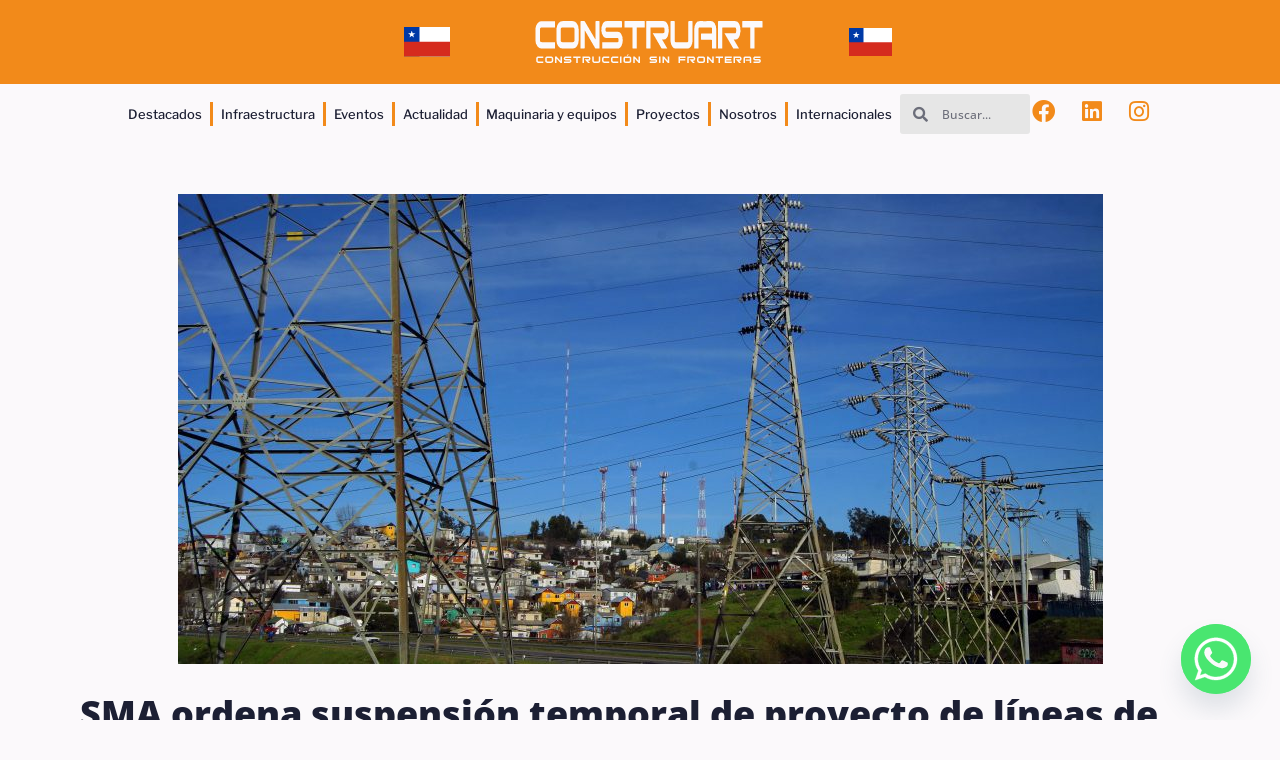

--- FILE ---
content_type: text/html; charset=UTF-8
request_url: https://construnoticias.com/2023/08/23/sma-ordena-suspension-temporal-de-proyecto-de-lineas-de-transmision-electrica-en-la-cordillera-de-la-costa/
body_size: 27825
content:
<!doctype html>
<html dir="ltr" lang="es" prefix="og: https://ogp.me/ns#">
<head>
	<meta charset="UTF-8">
		<meta name="viewport" content="width=device-width, initial-scale=1">
	<link rel="profile" href="https://gmpg.org/xfn/11">
	<title>SMA ordena suspensión temporal de proyecto de líneas de transmisión eléctrica en la Cordillera de la Costa - Construnoticias</title>
	<style>img:is([sizes="auto" i], [sizes^="auto," i]) { contain-intrinsic-size: 3000px 1500px }</style>
	
		<!-- All in One SEO 4.9.0 - aioseo.com -->
	<meta name="description" content="La Superintendencia del Medio Ambiente (SMA) dictó Medidas Urgentes y Transitorias (MUT) a Casablanca Transmisora de Energía en atención al riesgo que supone al medioambiente la construcción del proyecto “NuevaLínea 2×220 Nueva Alto Melipilla-Nueva Casablanca- La Pólvora-Agua Santa”, que considera la instalación de 110,8 kilómetros de línea de transmisión eléctrica de doble circuito -a un" />
	<meta name="robots" content="max-image-preview:large" />
	<meta name="author" content="Cathy Montalva"/>
	<link rel="canonical" href="https://construnoticias.com/2023/08/23/sma-ordena-suspension-temporal-de-proyecto-de-lineas-de-transmision-electrica-en-la-cordillera-de-la-costa/" />
	<meta name="generator" content="All in One SEO (AIOSEO) 4.9.0" />
		<meta property="og:locale" content="es_ES" />
		<meta property="og:site_name" content="Construnoticias - Construcción ,Minería e industria sin fronteras" />
		<meta property="og:type" content="article" />
		<meta property="og:title" content="SMA ordena suspensión temporal de proyecto de líneas de transmisión eléctrica en la Cordillera de la Costa - Construnoticias" />
		<meta property="og:description" content="La Superintendencia del Medio Ambiente (SMA) dictó Medidas Urgentes y Transitorias (MUT) a Casablanca Transmisora de Energía en atención al riesgo que supone al medioambiente la construcción del proyecto “NuevaLínea 2×220 Nueva Alto Melipilla-Nueva Casablanca- La Pólvora-Agua Santa”, que considera la instalación de 110,8 kilómetros de línea de transmisión eléctrica de doble circuito -a un" />
		<meta property="og:url" content="https://construnoticias.com/2023/08/23/sma-ordena-suspension-temporal-de-proyecto-de-lineas-de-transmision-electrica-en-la-cordillera-de-la-costa/" />
		<meta property="og:image" content="https://construnoticias.com/wp-content/uploads/2025/03/AVISO-DIRECTORIO.png" />
		<meta property="og:image:secure_url" content="https://construnoticias.com/wp-content/uploads/2025/03/AVISO-DIRECTORIO.png" />
		<meta property="og:image:width" content="1000" />
		<meta property="og:image:height" content="1000" />
		<meta property="article:published_time" content="2023-08-23T16:43:15+00:00" />
		<meta property="article:modified_time" content="2023-08-23T16:43:15+00:00" />
		<meta property="article:publisher" content="https://www.facebook.com/construartInternacional/" />
		<meta name="twitter:card" content="summary_large_image" />
		<meta name="twitter:title" content="SMA ordena suspensión temporal de proyecto de líneas de transmisión eléctrica en la Cordillera de la Costa - Construnoticias" />
		<meta name="twitter:description" content="La Superintendencia del Medio Ambiente (SMA) dictó Medidas Urgentes y Transitorias (MUT) a Casablanca Transmisora de Energía en atención al riesgo que supone al medioambiente la construcción del proyecto “NuevaLínea 2×220 Nueva Alto Melipilla-Nueva Casablanca- La Pólvora-Agua Santa”, que considera la instalación de 110,8 kilómetros de línea de transmisión eléctrica de doble circuito -a un" />
		<meta name="twitter:image" content="https://construnoticias.com/wp-content/uploads/2025/03/AVISO-DIRECTORIO.png" />
		<script type="application/ld+json" class="aioseo-schema">
			{"@context":"https:\/\/schema.org","@graph":[{"@type":"BlogPosting","@id":"https:\/\/construnoticias.com\/2023\/08\/23\/sma-ordena-suspension-temporal-de-proyecto-de-lineas-de-transmision-electrica-en-la-cordillera-de-la-costa\/#blogposting","name":"SMA ordena suspensi\u00f3n temporal de proyecto de l\u00edneas de transmisi\u00f3n el\u00e9ctrica en la Cordillera de la Costa - Construnoticias","headline":"SMA ordena suspensi\u00f3n temporal de proyecto de l\u00edneas de transmisi\u00f3n el\u00e9ctrica en la Cordillera de la Costa","author":{"@id":"https:\/\/construnoticias.com\/author\/cathymontalva\/#author"},"publisher":{"@id":"https:\/\/construnoticias.com\/#organization"},"image":{"@type":"ImageObject","url":"https:\/\/construnoticias.com\/wp-content\/uploads\/2023\/08\/chile-23-6.jpg","width":925,"height":470},"datePublished":"2023-08-23T16:43:15+00:00","dateModified":"2023-08-23T16:43:15+00:00","inLanguage":"es-ES","mainEntityOfPage":{"@id":"https:\/\/construnoticias.com\/2023\/08\/23\/sma-ordena-suspension-temporal-de-proyecto-de-lineas-de-transmision-electrica-en-la-cordillera-de-la-costa\/#webpage"},"isPartOf":{"@id":"https:\/\/construnoticias.com\/2023\/08\/23\/sma-ordena-suspension-temporal-de-proyecto-de-lineas-de-transmision-electrica-en-la-cordillera-de-la-costa\/#webpage"},"articleSection":"Actualidad, Destacado, Energ\u00eda, General, Infraestructura, Obras, Productos Destacados, Proyectos, Noticias Chile"},{"@type":"BreadcrumbList","@id":"https:\/\/construnoticias.com\/2023\/08\/23\/sma-ordena-suspension-temporal-de-proyecto-de-lineas-de-transmision-electrica-en-la-cordillera-de-la-costa\/#breadcrumblist","itemListElement":[{"@type":"ListItem","@id":"https:\/\/construnoticias.com#listItem","position":1,"name":"Home","item":"https:\/\/construnoticias.com","nextItem":{"@type":"ListItem","@id":"https:\/\/construnoticias.com\/category\/general\/#listItem","name":"General"}},{"@type":"ListItem","@id":"https:\/\/construnoticias.com\/category\/general\/#listItem","position":2,"name":"General","item":"https:\/\/construnoticias.com\/category\/general\/","nextItem":{"@type":"ListItem","@id":"https:\/\/construnoticias.com\/2023\/08\/23\/sma-ordena-suspension-temporal-de-proyecto-de-lineas-de-transmision-electrica-en-la-cordillera-de-la-costa\/#listItem","name":"SMA ordena suspensi\u00f3n temporal de proyecto de l\u00edneas de transmisi\u00f3n el\u00e9ctrica en la Cordillera de la Costa"},"previousItem":{"@type":"ListItem","@id":"https:\/\/construnoticias.com#listItem","name":"Home"}},{"@type":"ListItem","@id":"https:\/\/construnoticias.com\/2023\/08\/23\/sma-ordena-suspension-temporal-de-proyecto-de-lineas-de-transmision-electrica-en-la-cordillera-de-la-costa\/#listItem","position":3,"name":"SMA ordena suspensi\u00f3n temporal de proyecto de l\u00edneas de transmisi\u00f3n el\u00e9ctrica en la Cordillera de la Costa","previousItem":{"@type":"ListItem","@id":"https:\/\/construnoticias.com\/category\/general\/#listItem","name":"General"}}]},{"@type":"Organization","@id":"https:\/\/construnoticias.com\/#organization","name":"Construnoticias","description":"Construcci\u00f3n ,Miner\u00eda e industria sin fronteras","url":"https:\/\/construnoticias.com\/","telephone":"+51997296250","logo":{"@type":"ImageObject","url":"https:\/\/construnoticias.com\/wp-content\/uploads\/2024\/03\/Logo-construart-CUADRADO.png","@id":"https:\/\/construnoticias.com\/2023\/08\/23\/sma-ordena-suspension-temporal-de-proyecto-de-lineas-de-transmision-electrica-en-la-cordillera-de-la-costa\/#organizationLogo","width":1500,"height":1500},"image":{"@id":"https:\/\/construnoticias.com\/2023\/08\/23\/sma-ordena-suspension-temporal-de-proyecto-de-lineas-de-transmision-electrica-en-la-cordillera-de-la-costa\/#organizationLogo"},"sameAs":["https:\/\/www.facebook.com\/construartInternacional\/","https:\/\/www.instagram.com\/construartinternacional\/","https:\/\/www.tiktok.com\/@construartinternacional","https:\/\/www.youtube.com\/@construartinternacional","https:\/\/www.linkedin.com\/in\/construart-internacional-"]},{"@type":"Person","@id":"https:\/\/construnoticias.com\/author\/cathymontalva\/#author","url":"https:\/\/construnoticias.com\/author\/cathymontalva\/","name":"Cathy Montalva","image":{"@type":"ImageObject","@id":"https:\/\/construnoticias.com\/2023\/08\/23\/sma-ordena-suspension-temporal-de-proyecto-de-lineas-de-transmision-electrica-en-la-cordillera-de-la-costa\/#authorImage","url":"https:\/\/secure.gravatar.com\/avatar\/b9fecc1ce0888d6da4b58c63d3770bd7447c5835f6ab2eb520005bf7f030a4e6?s=96&d=mm&r=g","width":96,"height":96,"caption":"Cathy Montalva"}},{"@type":"WebPage","@id":"https:\/\/construnoticias.com\/2023\/08\/23\/sma-ordena-suspension-temporal-de-proyecto-de-lineas-de-transmision-electrica-en-la-cordillera-de-la-costa\/#webpage","url":"https:\/\/construnoticias.com\/2023\/08\/23\/sma-ordena-suspension-temporal-de-proyecto-de-lineas-de-transmision-electrica-en-la-cordillera-de-la-costa\/","name":"SMA ordena suspensi\u00f3n temporal de proyecto de l\u00edneas de transmisi\u00f3n el\u00e9ctrica en la Cordillera de la Costa - Construnoticias","description":"La Superintendencia del Medio Ambiente (SMA) dict\u00f3 Medidas Urgentes y Transitorias (MUT) a Casablanca Transmisora de Energ\u00eda en atenci\u00f3n al riesgo que supone al medioambiente la construcci\u00f3n del proyecto \u201cNuevaL\u00ednea 2\u00d7220 Nueva Alto Melipilla-Nueva Casablanca- La P\u00f3lvora-Agua Santa\u201d, que considera la instalaci\u00f3n de 110,8 kil\u00f3metros de l\u00ednea de transmisi\u00f3n el\u00e9ctrica de doble circuito -a un","inLanguage":"es-ES","isPartOf":{"@id":"https:\/\/construnoticias.com\/#website"},"breadcrumb":{"@id":"https:\/\/construnoticias.com\/2023\/08\/23\/sma-ordena-suspension-temporal-de-proyecto-de-lineas-de-transmision-electrica-en-la-cordillera-de-la-costa\/#breadcrumblist"},"author":{"@id":"https:\/\/construnoticias.com\/author\/cathymontalva\/#author"},"creator":{"@id":"https:\/\/construnoticias.com\/author\/cathymontalva\/#author"},"image":{"@type":"ImageObject","url":"https:\/\/construnoticias.com\/wp-content\/uploads\/2023\/08\/chile-23-6.jpg","@id":"https:\/\/construnoticias.com\/2023\/08\/23\/sma-ordena-suspension-temporal-de-proyecto-de-lineas-de-transmision-electrica-en-la-cordillera-de-la-costa\/#mainImage","width":925,"height":470},"primaryImageOfPage":{"@id":"https:\/\/construnoticias.com\/2023\/08\/23\/sma-ordena-suspension-temporal-de-proyecto-de-lineas-de-transmision-electrica-en-la-cordillera-de-la-costa\/#mainImage"},"datePublished":"2023-08-23T16:43:15+00:00","dateModified":"2023-08-23T16:43:15+00:00"},{"@type":"WebSite","@id":"https:\/\/construnoticias.com\/#website","url":"https:\/\/construnoticias.com\/","name":"Construnoticias","description":"Construcci\u00f3n ,Miner\u00eda e industria sin fronteras","inLanguage":"es-ES","publisher":{"@id":"https:\/\/construnoticias.com\/#organization"}}]}
		</script>
		<!-- All in One SEO -->

<link rel="alternate" type="application/rss+xml" title="Construnoticias &raquo; Feed" href="https://construnoticias.com/feed/" />
<link rel="alternate" type="application/rss+xml" title="Construnoticias &raquo; Feed de los comentarios" href="https://construnoticias.com/comments/feed/" />
<link rel="alternate" type="application/rss+xml" title="Construnoticias &raquo; Comentario SMA ordena suspensión temporal de proyecto de líneas de transmisión eléctrica en la Cordillera de la Costa del feed" href="https://construnoticias.com/2023/08/23/sma-ordena-suspension-temporal-de-proyecto-de-lineas-de-transmision-electrica-en-la-cordillera-de-la-costa/feed/" />
		<!-- This site uses the Google Analytics by MonsterInsights plugin v9.9.0 - Using Analytics tracking - https://www.monsterinsights.com/ -->
							<script src="//www.googletagmanager.com/gtag/js?id=G-N6XS5LB3P1"  data-cfasync="false" data-wpfc-render="false" async></script>
			<script data-cfasync="false" data-wpfc-render="false">
				var mi_version = '9.9.0';
				var mi_track_user = true;
				var mi_no_track_reason = '';
								var MonsterInsightsDefaultLocations = {"page_location":"https:\/\/construnoticias.com\/2023\/08\/23\/sma-ordena-suspension-temporal-de-proyecto-de-lineas-de-transmision-electrica-en-la-cordillera-de-la-costa\/"};
								if ( typeof MonsterInsightsPrivacyGuardFilter === 'function' ) {
					var MonsterInsightsLocations = (typeof MonsterInsightsExcludeQuery === 'object') ? MonsterInsightsPrivacyGuardFilter( MonsterInsightsExcludeQuery ) : MonsterInsightsPrivacyGuardFilter( MonsterInsightsDefaultLocations );
				} else {
					var MonsterInsightsLocations = (typeof MonsterInsightsExcludeQuery === 'object') ? MonsterInsightsExcludeQuery : MonsterInsightsDefaultLocations;
				}

								var disableStrs = [
										'ga-disable-G-N6XS5LB3P1',
									];

				/* Function to detect opted out users */
				function __gtagTrackerIsOptedOut() {
					for (var index = 0; index < disableStrs.length; index++) {
						if (document.cookie.indexOf(disableStrs[index] + '=true') > -1) {
							return true;
						}
					}

					return false;
				}

				/* Disable tracking if the opt-out cookie exists. */
				if (__gtagTrackerIsOptedOut()) {
					for (var index = 0; index < disableStrs.length; index++) {
						window[disableStrs[index]] = true;
					}
				}

				/* Opt-out function */
				function __gtagTrackerOptout() {
					for (var index = 0; index < disableStrs.length; index++) {
						document.cookie = disableStrs[index] + '=true; expires=Thu, 31 Dec 2099 23:59:59 UTC; path=/';
						window[disableStrs[index]] = true;
					}
				}

				if ('undefined' === typeof gaOptout) {
					function gaOptout() {
						__gtagTrackerOptout();
					}
				}
								window.dataLayer = window.dataLayer || [];

				window.MonsterInsightsDualTracker = {
					helpers: {},
					trackers: {},
				};
				if (mi_track_user) {
					function __gtagDataLayer() {
						dataLayer.push(arguments);
					}

					function __gtagTracker(type, name, parameters) {
						if (!parameters) {
							parameters = {};
						}

						if (parameters.send_to) {
							__gtagDataLayer.apply(null, arguments);
							return;
						}

						if (type === 'event') {
														parameters.send_to = monsterinsights_frontend.v4_id;
							var hookName = name;
							if (typeof parameters['event_category'] !== 'undefined') {
								hookName = parameters['event_category'] + ':' + name;
							}

							if (typeof MonsterInsightsDualTracker.trackers[hookName] !== 'undefined') {
								MonsterInsightsDualTracker.trackers[hookName](parameters);
							} else {
								__gtagDataLayer('event', name, parameters);
							}
							
						} else {
							__gtagDataLayer.apply(null, arguments);
						}
					}

					__gtagTracker('js', new Date());
					__gtagTracker('set', {
						'developer_id.dZGIzZG': true,
											});
					if ( MonsterInsightsLocations.page_location ) {
						__gtagTracker('set', MonsterInsightsLocations);
					}
										__gtagTracker('config', 'G-N6XS5LB3P1', {"forceSSL":"true","link_attribution":"true"} );
										window.gtag = __gtagTracker;										(function () {
						/* https://developers.google.com/analytics/devguides/collection/analyticsjs/ */
						/* ga and __gaTracker compatibility shim. */
						var noopfn = function () {
							return null;
						};
						var newtracker = function () {
							return new Tracker();
						};
						var Tracker = function () {
							return null;
						};
						var p = Tracker.prototype;
						p.get = noopfn;
						p.set = noopfn;
						p.send = function () {
							var args = Array.prototype.slice.call(arguments);
							args.unshift('send');
							__gaTracker.apply(null, args);
						};
						var __gaTracker = function () {
							var len = arguments.length;
							if (len === 0) {
								return;
							}
							var f = arguments[len - 1];
							if (typeof f !== 'object' || f === null || typeof f.hitCallback !== 'function') {
								if ('send' === arguments[0]) {
									var hitConverted, hitObject = false, action;
									if ('event' === arguments[1]) {
										if ('undefined' !== typeof arguments[3]) {
											hitObject = {
												'eventAction': arguments[3],
												'eventCategory': arguments[2],
												'eventLabel': arguments[4],
												'value': arguments[5] ? arguments[5] : 1,
											}
										}
									}
									if ('pageview' === arguments[1]) {
										if ('undefined' !== typeof arguments[2]) {
											hitObject = {
												'eventAction': 'page_view',
												'page_path': arguments[2],
											}
										}
									}
									if (typeof arguments[2] === 'object') {
										hitObject = arguments[2];
									}
									if (typeof arguments[5] === 'object') {
										Object.assign(hitObject, arguments[5]);
									}
									if ('undefined' !== typeof arguments[1].hitType) {
										hitObject = arguments[1];
										if ('pageview' === hitObject.hitType) {
											hitObject.eventAction = 'page_view';
										}
									}
									if (hitObject) {
										action = 'timing' === arguments[1].hitType ? 'timing_complete' : hitObject.eventAction;
										hitConverted = mapArgs(hitObject);
										__gtagTracker('event', action, hitConverted);
									}
								}
								return;
							}

							function mapArgs(args) {
								var arg, hit = {};
								var gaMap = {
									'eventCategory': 'event_category',
									'eventAction': 'event_action',
									'eventLabel': 'event_label',
									'eventValue': 'event_value',
									'nonInteraction': 'non_interaction',
									'timingCategory': 'event_category',
									'timingVar': 'name',
									'timingValue': 'value',
									'timingLabel': 'event_label',
									'page': 'page_path',
									'location': 'page_location',
									'title': 'page_title',
									'referrer' : 'page_referrer',
								};
								for (arg in args) {
																		if (!(!args.hasOwnProperty(arg) || !gaMap.hasOwnProperty(arg))) {
										hit[gaMap[arg]] = args[arg];
									} else {
										hit[arg] = args[arg];
									}
								}
								return hit;
							}

							try {
								f.hitCallback();
							} catch (ex) {
							}
						};
						__gaTracker.create = newtracker;
						__gaTracker.getByName = newtracker;
						__gaTracker.getAll = function () {
							return [];
						};
						__gaTracker.remove = noopfn;
						__gaTracker.loaded = true;
						window['__gaTracker'] = __gaTracker;
					})();
									} else {
										console.log("");
					(function () {
						function __gtagTracker() {
							return null;
						}

						window['__gtagTracker'] = __gtagTracker;
						window['gtag'] = __gtagTracker;
					})();
									}
			</script>
			
							<!-- / Google Analytics by MonsterInsights -->
		<script>
window._wpemojiSettings = {"baseUrl":"https:\/\/s.w.org\/images\/core\/emoji\/16.0.1\/72x72\/","ext":".png","svgUrl":"https:\/\/s.w.org\/images\/core\/emoji\/16.0.1\/svg\/","svgExt":".svg","source":{"concatemoji":"https:\/\/construnoticias.com\/wp-includes\/js\/wp-emoji-release.min.js?ver=6.8.3"}};
/*! This file is auto-generated */
!function(s,n){var o,i,e;function c(e){try{var t={supportTests:e,timestamp:(new Date).valueOf()};sessionStorage.setItem(o,JSON.stringify(t))}catch(e){}}function p(e,t,n){e.clearRect(0,0,e.canvas.width,e.canvas.height),e.fillText(t,0,0);var t=new Uint32Array(e.getImageData(0,0,e.canvas.width,e.canvas.height).data),a=(e.clearRect(0,0,e.canvas.width,e.canvas.height),e.fillText(n,0,0),new Uint32Array(e.getImageData(0,0,e.canvas.width,e.canvas.height).data));return t.every(function(e,t){return e===a[t]})}function u(e,t){e.clearRect(0,0,e.canvas.width,e.canvas.height),e.fillText(t,0,0);for(var n=e.getImageData(16,16,1,1),a=0;a<n.data.length;a++)if(0!==n.data[a])return!1;return!0}function f(e,t,n,a){switch(t){case"flag":return n(e,"\ud83c\udff3\ufe0f\u200d\u26a7\ufe0f","\ud83c\udff3\ufe0f\u200b\u26a7\ufe0f")?!1:!n(e,"\ud83c\udde8\ud83c\uddf6","\ud83c\udde8\u200b\ud83c\uddf6")&&!n(e,"\ud83c\udff4\udb40\udc67\udb40\udc62\udb40\udc65\udb40\udc6e\udb40\udc67\udb40\udc7f","\ud83c\udff4\u200b\udb40\udc67\u200b\udb40\udc62\u200b\udb40\udc65\u200b\udb40\udc6e\u200b\udb40\udc67\u200b\udb40\udc7f");case"emoji":return!a(e,"\ud83e\udedf")}return!1}function g(e,t,n,a){var r="undefined"!=typeof WorkerGlobalScope&&self instanceof WorkerGlobalScope?new OffscreenCanvas(300,150):s.createElement("canvas"),o=r.getContext("2d",{willReadFrequently:!0}),i=(o.textBaseline="top",o.font="600 32px Arial",{});return e.forEach(function(e){i[e]=t(o,e,n,a)}),i}function t(e){var t=s.createElement("script");t.src=e,t.defer=!0,s.head.appendChild(t)}"undefined"!=typeof Promise&&(o="wpEmojiSettingsSupports",i=["flag","emoji"],n.supports={everything:!0,everythingExceptFlag:!0},e=new Promise(function(e){s.addEventListener("DOMContentLoaded",e,{once:!0})}),new Promise(function(t){var n=function(){try{var e=JSON.parse(sessionStorage.getItem(o));if("object"==typeof e&&"number"==typeof e.timestamp&&(new Date).valueOf()<e.timestamp+604800&&"object"==typeof e.supportTests)return e.supportTests}catch(e){}return null}();if(!n){if("undefined"!=typeof Worker&&"undefined"!=typeof OffscreenCanvas&&"undefined"!=typeof URL&&URL.createObjectURL&&"undefined"!=typeof Blob)try{var e="postMessage("+g.toString()+"("+[JSON.stringify(i),f.toString(),p.toString(),u.toString()].join(",")+"));",a=new Blob([e],{type:"text/javascript"}),r=new Worker(URL.createObjectURL(a),{name:"wpTestEmojiSupports"});return void(r.onmessage=function(e){c(n=e.data),r.terminate(),t(n)})}catch(e){}c(n=g(i,f,p,u))}t(n)}).then(function(e){for(var t in e)n.supports[t]=e[t],n.supports.everything=n.supports.everything&&n.supports[t],"flag"!==t&&(n.supports.everythingExceptFlag=n.supports.everythingExceptFlag&&n.supports[t]);n.supports.everythingExceptFlag=n.supports.everythingExceptFlag&&!n.supports.flag,n.DOMReady=!1,n.readyCallback=function(){n.DOMReady=!0}}).then(function(){return e}).then(function(){var e;n.supports.everything||(n.readyCallback(),(e=n.source||{}).concatemoji?t(e.concatemoji):e.wpemoji&&e.twemoji&&(t(e.twemoji),t(e.wpemoji)))}))}((window,document),window._wpemojiSettings);
</script>

<style id='wp-emoji-styles-inline-css'>

	img.wp-smiley, img.emoji {
		display: inline !important;
		border: none !important;
		box-shadow: none !important;
		height: 1em !important;
		width: 1em !important;
		margin: 0 0.07em !important;
		vertical-align: -0.1em !important;
		background: none !important;
		padding: 0 !important;
	}
</style>
<link rel='stylesheet' id='wp-block-library-css' href='https://construnoticias.com/wp-includes/css/dist/block-library/style.min.css?ver=6.8.3' media='all' />
<style id='classic-theme-styles-inline-css'>
/*! This file is auto-generated */
.wp-block-button__link{color:#fff;background-color:#32373c;border-radius:9999px;box-shadow:none;text-decoration:none;padding:calc(.667em + 2px) calc(1.333em + 2px);font-size:1.125em}.wp-block-file__button{background:#32373c;color:#fff;text-decoration:none}
</style>
<link rel='stylesheet' id='aioseo/css/src/vue/standalone/blocks/table-of-contents/global.scss-css' href='https://construnoticias.com/wp-content/plugins/all-in-one-seo-pack/dist/Lite/assets/css/table-of-contents/global.e90f6d47.css?ver=4.9.0' media='all' />
<style id='global-styles-inline-css'>
:root{--wp--preset--aspect-ratio--square: 1;--wp--preset--aspect-ratio--4-3: 4/3;--wp--preset--aspect-ratio--3-4: 3/4;--wp--preset--aspect-ratio--3-2: 3/2;--wp--preset--aspect-ratio--2-3: 2/3;--wp--preset--aspect-ratio--16-9: 16/9;--wp--preset--aspect-ratio--9-16: 9/16;--wp--preset--color--black: #000000;--wp--preset--color--cyan-bluish-gray: #abb8c3;--wp--preset--color--white: #ffffff;--wp--preset--color--pale-pink: #f78da7;--wp--preset--color--vivid-red: #cf2e2e;--wp--preset--color--luminous-vivid-orange: #ff6900;--wp--preset--color--luminous-vivid-amber: #fcb900;--wp--preset--color--light-green-cyan: #7bdcb5;--wp--preset--color--vivid-green-cyan: #00d084;--wp--preset--color--pale-cyan-blue: #8ed1fc;--wp--preset--color--vivid-cyan-blue: #0693e3;--wp--preset--color--vivid-purple: #9b51e0;--wp--preset--gradient--vivid-cyan-blue-to-vivid-purple: linear-gradient(135deg,rgba(6,147,227,1) 0%,rgb(155,81,224) 100%);--wp--preset--gradient--light-green-cyan-to-vivid-green-cyan: linear-gradient(135deg,rgb(122,220,180) 0%,rgb(0,208,130) 100%);--wp--preset--gradient--luminous-vivid-amber-to-luminous-vivid-orange: linear-gradient(135deg,rgba(252,185,0,1) 0%,rgba(255,105,0,1) 100%);--wp--preset--gradient--luminous-vivid-orange-to-vivid-red: linear-gradient(135deg,rgba(255,105,0,1) 0%,rgb(207,46,46) 100%);--wp--preset--gradient--very-light-gray-to-cyan-bluish-gray: linear-gradient(135deg,rgb(238,238,238) 0%,rgb(169,184,195) 100%);--wp--preset--gradient--cool-to-warm-spectrum: linear-gradient(135deg,rgb(74,234,220) 0%,rgb(151,120,209) 20%,rgb(207,42,186) 40%,rgb(238,44,130) 60%,rgb(251,105,98) 80%,rgb(254,248,76) 100%);--wp--preset--gradient--blush-light-purple: linear-gradient(135deg,rgb(255,206,236) 0%,rgb(152,150,240) 100%);--wp--preset--gradient--blush-bordeaux: linear-gradient(135deg,rgb(254,205,165) 0%,rgb(254,45,45) 50%,rgb(107,0,62) 100%);--wp--preset--gradient--luminous-dusk: linear-gradient(135deg,rgb(255,203,112) 0%,rgb(199,81,192) 50%,rgb(65,88,208) 100%);--wp--preset--gradient--pale-ocean: linear-gradient(135deg,rgb(255,245,203) 0%,rgb(182,227,212) 50%,rgb(51,167,181) 100%);--wp--preset--gradient--electric-grass: linear-gradient(135deg,rgb(202,248,128) 0%,rgb(113,206,126) 100%);--wp--preset--gradient--midnight: linear-gradient(135deg,rgb(2,3,129) 0%,rgb(40,116,252) 100%);--wp--preset--font-size--small: 13px;--wp--preset--font-size--medium: 20px;--wp--preset--font-size--large: 36px;--wp--preset--font-size--x-large: 42px;--wp--preset--spacing--20: 0.44rem;--wp--preset--spacing--30: 0.67rem;--wp--preset--spacing--40: 1rem;--wp--preset--spacing--50: 1.5rem;--wp--preset--spacing--60: 2.25rem;--wp--preset--spacing--70: 3.38rem;--wp--preset--spacing--80: 5.06rem;--wp--preset--shadow--natural: 6px 6px 9px rgba(0, 0, 0, 0.2);--wp--preset--shadow--deep: 12px 12px 50px rgba(0, 0, 0, 0.4);--wp--preset--shadow--sharp: 6px 6px 0px rgba(0, 0, 0, 0.2);--wp--preset--shadow--outlined: 6px 6px 0px -3px rgba(255, 255, 255, 1), 6px 6px rgba(0, 0, 0, 1);--wp--preset--shadow--crisp: 6px 6px 0px rgba(0, 0, 0, 1);}:where(.is-layout-flex){gap: 0.5em;}:where(.is-layout-grid){gap: 0.5em;}body .is-layout-flex{display: flex;}.is-layout-flex{flex-wrap: wrap;align-items: center;}.is-layout-flex > :is(*, div){margin: 0;}body .is-layout-grid{display: grid;}.is-layout-grid > :is(*, div){margin: 0;}:where(.wp-block-columns.is-layout-flex){gap: 2em;}:where(.wp-block-columns.is-layout-grid){gap: 2em;}:where(.wp-block-post-template.is-layout-flex){gap: 1.25em;}:where(.wp-block-post-template.is-layout-grid){gap: 1.25em;}.has-black-color{color: var(--wp--preset--color--black) !important;}.has-cyan-bluish-gray-color{color: var(--wp--preset--color--cyan-bluish-gray) !important;}.has-white-color{color: var(--wp--preset--color--white) !important;}.has-pale-pink-color{color: var(--wp--preset--color--pale-pink) !important;}.has-vivid-red-color{color: var(--wp--preset--color--vivid-red) !important;}.has-luminous-vivid-orange-color{color: var(--wp--preset--color--luminous-vivid-orange) !important;}.has-luminous-vivid-amber-color{color: var(--wp--preset--color--luminous-vivid-amber) !important;}.has-light-green-cyan-color{color: var(--wp--preset--color--light-green-cyan) !important;}.has-vivid-green-cyan-color{color: var(--wp--preset--color--vivid-green-cyan) !important;}.has-pale-cyan-blue-color{color: var(--wp--preset--color--pale-cyan-blue) !important;}.has-vivid-cyan-blue-color{color: var(--wp--preset--color--vivid-cyan-blue) !important;}.has-vivid-purple-color{color: var(--wp--preset--color--vivid-purple) !important;}.has-black-background-color{background-color: var(--wp--preset--color--black) !important;}.has-cyan-bluish-gray-background-color{background-color: var(--wp--preset--color--cyan-bluish-gray) !important;}.has-white-background-color{background-color: var(--wp--preset--color--white) !important;}.has-pale-pink-background-color{background-color: var(--wp--preset--color--pale-pink) !important;}.has-vivid-red-background-color{background-color: var(--wp--preset--color--vivid-red) !important;}.has-luminous-vivid-orange-background-color{background-color: var(--wp--preset--color--luminous-vivid-orange) !important;}.has-luminous-vivid-amber-background-color{background-color: var(--wp--preset--color--luminous-vivid-amber) !important;}.has-light-green-cyan-background-color{background-color: var(--wp--preset--color--light-green-cyan) !important;}.has-vivid-green-cyan-background-color{background-color: var(--wp--preset--color--vivid-green-cyan) !important;}.has-pale-cyan-blue-background-color{background-color: var(--wp--preset--color--pale-cyan-blue) !important;}.has-vivid-cyan-blue-background-color{background-color: var(--wp--preset--color--vivid-cyan-blue) !important;}.has-vivid-purple-background-color{background-color: var(--wp--preset--color--vivid-purple) !important;}.has-black-border-color{border-color: var(--wp--preset--color--black) !important;}.has-cyan-bluish-gray-border-color{border-color: var(--wp--preset--color--cyan-bluish-gray) !important;}.has-white-border-color{border-color: var(--wp--preset--color--white) !important;}.has-pale-pink-border-color{border-color: var(--wp--preset--color--pale-pink) !important;}.has-vivid-red-border-color{border-color: var(--wp--preset--color--vivid-red) !important;}.has-luminous-vivid-orange-border-color{border-color: var(--wp--preset--color--luminous-vivid-orange) !important;}.has-luminous-vivid-amber-border-color{border-color: var(--wp--preset--color--luminous-vivid-amber) !important;}.has-light-green-cyan-border-color{border-color: var(--wp--preset--color--light-green-cyan) !important;}.has-vivid-green-cyan-border-color{border-color: var(--wp--preset--color--vivid-green-cyan) !important;}.has-pale-cyan-blue-border-color{border-color: var(--wp--preset--color--pale-cyan-blue) !important;}.has-vivid-cyan-blue-border-color{border-color: var(--wp--preset--color--vivid-cyan-blue) !important;}.has-vivid-purple-border-color{border-color: var(--wp--preset--color--vivid-purple) !important;}.has-vivid-cyan-blue-to-vivid-purple-gradient-background{background: var(--wp--preset--gradient--vivid-cyan-blue-to-vivid-purple) !important;}.has-light-green-cyan-to-vivid-green-cyan-gradient-background{background: var(--wp--preset--gradient--light-green-cyan-to-vivid-green-cyan) !important;}.has-luminous-vivid-amber-to-luminous-vivid-orange-gradient-background{background: var(--wp--preset--gradient--luminous-vivid-amber-to-luminous-vivid-orange) !important;}.has-luminous-vivid-orange-to-vivid-red-gradient-background{background: var(--wp--preset--gradient--luminous-vivid-orange-to-vivid-red) !important;}.has-very-light-gray-to-cyan-bluish-gray-gradient-background{background: var(--wp--preset--gradient--very-light-gray-to-cyan-bluish-gray) !important;}.has-cool-to-warm-spectrum-gradient-background{background: var(--wp--preset--gradient--cool-to-warm-spectrum) !important;}.has-blush-light-purple-gradient-background{background: var(--wp--preset--gradient--blush-light-purple) !important;}.has-blush-bordeaux-gradient-background{background: var(--wp--preset--gradient--blush-bordeaux) !important;}.has-luminous-dusk-gradient-background{background: var(--wp--preset--gradient--luminous-dusk) !important;}.has-pale-ocean-gradient-background{background: var(--wp--preset--gradient--pale-ocean) !important;}.has-electric-grass-gradient-background{background: var(--wp--preset--gradient--electric-grass) !important;}.has-midnight-gradient-background{background: var(--wp--preset--gradient--midnight) !important;}.has-small-font-size{font-size: var(--wp--preset--font-size--small) !important;}.has-medium-font-size{font-size: var(--wp--preset--font-size--medium) !important;}.has-large-font-size{font-size: var(--wp--preset--font-size--large) !important;}.has-x-large-font-size{font-size: var(--wp--preset--font-size--x-large) !important;}
:where(.wp-block-post-template.is-layout-flex){gap: 1.25em;}:where(.wp-block-post-template.is-layout-grid){gap: 1.25em;}
:where(.wp-block-columns.is-layout-flex){gap: 2em;}:where(.wp-block-columns.is-layout-grid){gap: 2em;}
:root :where(.wp-block-pullquote){font-size: 1.5em;line-height: 1.6;}
</style>
<link rel='stylesheet' id='hello-elementor-css' href='https://construnoticias.com/wp-content/themes/hello-elementor/style.min.css?ver=2.6.1' media='all' />
<link rel='stylesheet' id='hello-elementor-theme-style-css' href='https://construnoticias.com/wp-content/themes/hello-elementor/theme.min.css?ver=2.6.1' media='all' />
<link rel='stylesheet' id='elementor-frontend-css' href='https://construnoticias.com/wp-content/plugins/elementor/assets/css/frontend.min.css?ver=3.33.0' media='all' />
<link rel='stylesheet' id='elementor-post-6-css' href='https://construnoticias.com/wp-content/uploads/elementor/css/post-6.css?ver=1768274051' media='all' />
<link rel='stylesheet' id='widget-image-css' href='https://construnoticias.com/wp-content/plugins/elementor/assets/css/widget-image.min.css?ver=3.33.0' media='all' />
<link rel='stylesheet' id='widget-nav-menu-css' href='https://construnoticias.com/wp-content/plugins/pro-elements/assets/css/widget-nav-menu.min.css?ver=3.32.1' media='all' />
<link rel='stylesheet' id='widget-search-form-css' href='https://construnoticias.com/wp-content/plugins/pro-elements/assets/css/widget-search-form.min.css?ver=3.32.1' media='all' />
<link rel='stylesheet' id='elementor-icons-shared-0-css' href='https://construnoticias.com/wp-content/plugins/elementor/assets/lib/font-awesome/css/fontawesome.min.css?ver=5.15.3' media='all' />
<link rel='stylesheet' id='elementor-icons-fa-solid-css' href='https://construnoticias.com/wp-content/plugins/elementor/assets/lib/font-awesome/css/solid.min.css?ver=5.15.3' media='all' />
<link rel='stylesheet' id='widget-social-icons-css' href='https://construnoticias.com/wp-content/plugins/elementor/assets/css/widget-social-icons.min.css?ver=3.33.0' media='all' />
<link rel='stylesheet' id='e-apple-webkit-css' href='https://construnoticias.com/wp-content/plugins/elementor/assets/css/conditionals/apple-webkit.min.css?ver=3.33.0' media='all' />
<link rel='stylesheet' id='e-sticky-css' href='https://construnoticias.com/wp-content/plugins/pro-elements/assets/css/modules/sticky.min.css?ver=3.32.1' media='all' />
<link rel='stylesheet' id='widget-heading-css' href='https://construnoticias.com/wp-content/plugins/elementor/assets/css/widget-heading.min.css?ver=3.33.0' media='all' />
<link rel='stylesheet' id='widget-spacer-css' href='https://construnoticias.com/wp-content/plugins/elementor/assets/css/widget-spacer.min.css?ver=3.33.0' media='all' />
<link rel='stylesheet' id='widget-post-info-css' href='https://construnoticias.com/wp-content/plugins/pro-elements/assets/css/widget-post-info.min.css?ver=3.32.1' media='all' />
<link rel='stylesheet' id='widget-icon-list-css' href='https://construnoticias.com/wp-content/plugins/elementor/assets/css/widget-icon-list.min.css?ver=3.33.0' media='all' />
<link rel='stylesheet' id='elementor-icons-fa-regular-css' href='https://construnoticias.com/wp-content/plugins/elementor/assets/lib/font-awesome/css/regular.min.css?ver=5.15.3' media='all' />
<link rel='stylesheet' id='widget-share-buttons-css' href='https://construnoticias.com/wp-content/plugins/pro-elements/assets/css/widget-share-buttons.min.css?ver=3.32.1' media='all' />
<link rel='stylesheet' id='elementor-icons-fa-brands-css' href='https://construnoticias.com/wp-content/plugins/elementor/assets/lib/font-awesome/css/brands.min.css?ver=5.15.3' media='all' />
<link rel='stylesheet' id='widget-divider-css' href='https://construnoticias.com/wp-content/plugins/elementor/assets/css/widget-divider.min.css?ver=3.33.0' media='all' />
<link rel='stylesheet' id='widget-posts-css' href='https://construnoticias.com/wp-content/plugins/pro-elements/assets/css/widget-posts.min.css?ver=3.32.1' media='all' />
<link rel='stylesheet' id='elementor-icons-css' href='https://construnoticias.com/wp-content/plugins/elementor/assets/lib/eicons/css/elementor-icons.min.css?ver=5.44.0' media='all' />
<link rel='stylesheet' id='elementor-post-852-css' href='https://construnoticias.com/wp-content/uploads/elementor/css/post-852.css?ver=1768274127' media='all' />
<link rel='stylesheet' id='elementor-post-334-css' href='https://construnoticias.com/wp-content/uploads/elementor/css/post-334.css?ver=1768274052' media='all' />
<link rel='stylesheet' id='elementor-post-872-css' href='https://construnoticias.com/wp-content/uploads/elementor/css/post-872.css?ver=1768274333' media='all' />
<link rel='stylesheet' id='chaty-front-css-css' href='https://construnoticias.com/wp-content/plugins/chaty/css/chaty-front.min.css?ver=3.5.01756835440' media='all' />
<link rel='stylesheet' id='elementor-gf-local-opensans-css' href='https://construnoticias.com/wp-content/uploads/elementor/google-fonts/css/opensans.css?ver=1756831500' media='all' />
<link rel='stylesheet' id='elementor-gf-local-merriweather-css' href='https://construnoticias.com/wp-content/uploads/elementor/google-fonts/css/merriweather.css?ver=1756831519' media='all' />
<link rel='stylesheet' id='elementor-gf-local-librefranklin-css' href='https://construnoticias.com/wp-content/uploads/elementor/google-fonts/css/librefranklin.css?ver=1756831569' media='all' />
<script src="https://construnoticias.com/wp-content/plugins/google-analytics-for-wordpress/assets/js/frontend-gtag.min.js?ver=9.9.0" id="monsterinsights-frontend-script-js" async data-wp-strategy="async"></script>
<script data-cfasync="false" data-wpfc-render="false" id='monsterinsights-frontend-script-js-extra'>var monsterinsights_frontend = {"js_events_tracking":"true","download_extensions":"doc,pdf,ppt,zip,xls,docx,pptx,xlsx","inbound_paths":"[{\"path\":\"\\\/go\\\/\",\"label\":\"affiliate\"},{\"path\":\"\\\/recommend\\\/\",\"label\":\"affiliate\"}]","home_url":"https:\/\/construnoticias.com","hash_tracking":"false","v4_id":"G-N6XS5LB3P1"};</script>
<script src="https://construnoticias.com/wp-includes/js/jquery/jquery.min.js?ver=3.7.1" id="jquery-core-js"></script>
<script src="https://construnoticias.com/wp-includes/js/jquery/jquery-migrate.min.js?ver=3.4.1" id="jquery-migrate-js"></script>
<script id="3d-flip-book-client-locale-loader-js-extra">
var FB3D_CLIENT_LOCALE = {"ajaxurl":"https:\/\/construnoticias.com\/wp-admin\/admin-ajax.php","dictionary":{"Table of contents":"Table of contents","Close":"Close","Bookmarks":"Bookmarks","Thumbnails":"Thumbnails","Search":"Search","Share":"Share","Facebook":"Facebook","Twitter":"Twitter","Email":"Email","Play":"Play","Previous page":"Previous page","Next page":"Next page","Zoom in":"Zoom in","Zoom out":"Zoom out","Fit view":"Fit view","Auto play":"Auto play","Full screen":"Full screen","More":"More","Smart pan":"Smart pan","Single page":"Single page","Sounds":"Sounds","Stats":"Stats","Print":"Print","Download":"Download","Goto first page":"Goto first page","Goto last page":"Goto last page"},"images":"https:\/\/construnoticias.com\/wp-content\/plugins\/interactive-3d-flipbook-powered-physics-engine\/assets\/images\/","jsData":{"urls":[],"posts":{"ids_mis":[],"ids":[]},"pages":[],"firstPages":[],"bookCtrlProps":[],"bookTemplates":[]},"key":"3d-flip-book","pdfJS":{"pdfJsLib":"https:\/\/construnoticias.com\/wp-content\/plugins\/interactive-3d-flipbook-powered-physics-engine\/assets\/js\/pdf.min.js?ver=4.3.136","pdfJsWorker":"https:\/\/construnoticias.com\/wp-content\/plugins\/interactive-3d-flipbook-powered-physics-engine\/assets\/js\/pdf.worker.js?ver=4.3.136","stablePdfJsLib":"https:\/\/construnoticias.com\/wp-content\/plugins\/interactive-3d-flipbook-powered-physics-engine\/assets\/js\/stable\/pdf.min.js?ver=2.5.207","stablePdfJsWorker":"https:\/\/construnoticias.com\/wp-content\/plugins\/interactive-3d-flipbook-powered-physics-engine\/assets\/js\/stable\/pdf.worker.js?ver=2.5.207","pdfJsCMapUrl":"https:\/\/construnoticias.com\/wp-content\/plugins\/interactive-3d-flipbook-powered-physics-engine\/assets\/cmaps\/"},"cacheurl":"https:\/\/construnoticias.com\/wp-content\/uploads\/3d-flip-book\/cache\/","pluginsurl":"https:\/\/construnoticias.com\/wp-content\/plugins\/","pluginurl":"https:\/\/construnoticias.com\/wp-content\/plugins\/interactive-3d-flipbook-powered-physics-engine\/","thumbnailSize":{"width":"150","height":"150"},"version":"1.16.17"};
</script>
<script src="https://construnoticias.com/wp-content/plugins/interactive-3d-flipbook-powered-physics-engine/assets/js/client-locale-loader.js?ver=1.16.17" id="3d-flip-book-client-locale-loader-js" async data-wp-strategy="async"></script>
<link rel="https://api.w.org/" href="https://construnoticias.com/wp-json/" /><link rel="alternate" title="JSON" type="application/json" href="https://construnoticias.com/wp-json/wp/v2/posts/6984" /><link rel="EditURI" type="application/rsd+xml" title="RSD" href="https://construnoticias.com/xmlrpc.php?rsd" />
<meta name="generator" content="WordPress 6.8.3" />
<link rel='shortlink' href='https://construnoticias.com/?p=6984' />
<link rel="alternate" title="oEmbed (JSON)" type="application/json+oembed" href="https://construnoticias.com/wp-json/oembed/1.0/embed?url=https%3A%2F%2Fconstrunoticias.com%2F2023%2F08%2F23%2Fsma-ordena-suspension-temporal-de-proyecto-de-lineas-de-transmision-electrica-en-la-cordillera-de-la-costa%2F" />
<link rel="alternate" title="oEmbed (XML)" type="text/xml+oembed" href="https://construnoticias.com/wp-json/oembed/1.0/embed?url=https%3A%2F%2Fconstrunoticias.com%2F2023%2F08%2F23%2Fsma-ordena-suspension-temporal-de-proyecto-de-lineas-de-transmision-electrica-en-la-cordillera-de-la-costa%2F&#038;format=xml" />
<!-- Analytics by WP Statistics - https://wp-statistics.com -->
<meta name="generator" content="Elementor 3.33.0; features: additional_custom_breakpoints; settings: css_print_method-external, google_font-enabled, font_display-swap">
			<style>
				.e-con.e-parent:nth-of-type(n+4):not(.e-lazyloaded):not(.e-no-lazyload),
				.e-con.e-parent:nth-of-type(n+4):not(.e-lazyloaded):not(.e-no-lazyload) * {
					background-image: none !important;
				}
				@media screen and (max-height: 1024px) {
					.e-con.e-parent:nth-of-type(n+3):not(.e-lazyloaded):not(.e-no-lazyload),
					.e-con.e-parent:nth-of-type(n+3):not(.e-lazyloaded):not(.e-no-lazyload) * {
						background-image: none !important;
					}
				}
				@media screen and (max-height: 640px) {
					.e-con.e-parent:nth-of-type(n+2):not(.e-lazyloaded):not(.e-no-lazyload),
					.e-con.e-parent:nth-of-type(n+2):not(.e-lazyloaded):not(.e-no-lazyload) * {
						background-image: none !important;
					}
				}
			</style>
			</head>
<body class="wp-singular post-template-default single single-post postid-6984 single-format-standard wp-theme-hello-elementor elementor-default elementor-template-full-width elementor-kit-6 elementor-page-872">


<a class="skip-link screen-reader-text" href="#content">
	Ir al contenido</a>

		<header data-elementor-type="header" data-elementor-id="852" class="elementor elementor-852 elementor-location-header" data-elementor-post-type="elementor_library">
					<section class="elementor-section elementor-top-section elementor-element elementor-element-3bcabff3 elementor-section-boxed elementor-section-height-default elementor-section-height-default" data-id="3bcabff3" data-element_type="section" data-settings="{&quot;background_background&quot;:&quot;classic&quot;}">
						<div class="elementor-container elementor-column-gap-default">
					<div class="elementor-column elementor-col-33 elementor-top-column elementor-element elementor-element-c46ee6c" data-id="c46ee6c" data-element_type="column">
			<div class="elementor-widget-wrap elementor-element-populated">
						<div class="elementor-element elementor-element-78a5d9ec elementor-widget elementor-widget-image" data-id="78a5d9ec" data-element_type="widget" data-widget_type="image.default">
				<div class="elementor-widget-container">
															<img fetchpriority="high" width="1500" height="1000" src="https://construnoticias.com/wp-content/uploads/2023/03/chile.svg" class="attachment-full size-full wp-image-107" alt="" />															</div>
				</div>
					</div>
		</div>
				<div class="elementor-column elementor-col-33 elementor-top-column elementor-element elementor-element-3ecf7c6" data-id="3ecf7c6" data-element_type="column">
			<div class="elementor-widget-wrap elementor-element-populated">
						<div class="elementor-element elementor-element-ea7b78d elementor-widget elementor-widget-image" data-id="ea7b78d" data-element_type="widget" data-widget_type="image.default">
				<div class="elementor-widget-container">
																<a href="https://construnoticias.com/construart/inicio-chile/">
							<img width="300" height="80" src="https://construnoticias.com/wp-content/uploads/2023/03/logowebwhite.svg" class="attachment-full size-full wp-image-278" alt="" />								</a>
															</div>
				</div>
					</div>
		</div>
				<div class="elementor-column elementor-col-33 elementor-top-column elementor-element elementor-element-692f631" data-id="692f631" data-element_type="column">
			<div class="elementor-widget-wrap elementor-element-populated">
						<div class="elementor-element elementor-element-3cd8fbc elementor-widget elementor-widget-image" data-id="3cd8fbc" data-element_type="widget" data-widget_type="image.default">
				<div class="elementor-widget-container">
															<img fetchpriority="high" width="1500" height="1000" src="https://construnoticias.com/wp-content/uploads/2023/03/chile.svg" class="attachment-full size-full wp-image-107" alt="" />															</div>
				</div>
					</div>
		</div>
					</div>
		</section>
				<section class="elementor-section elementor-top-section elementor-element elementor-element-d763880 elementor-section-full_width elementor-section-height-default elementor-section-height-default" data-id="d763880" data-element_type="section" data-settings="{&quot;background_background&quot;:&quot;classic&quot;,&quot;sticky&quot;:&quot;top&quot;,&quot;sticky_on&quot;:[&quot;desktop&quot;],&quot;sticky_offset&quot;:0,&quot;sticky_effects_offset&quot;:0,&quot;sticky_anchor_link_offset&quot;:0}">
						<div class="elementor-container elementor-column-gap-default">
					<div class="elementor-column elementor-col-33 elementor-top-column elementor-element elementor-element-c44d644" data-id="c44d644" data-element_type="column">
			<div class="elementor-widget-wrap elementor-element-populated">
						<div class="elementor-element elementor-element-817a6f2 elementor-nav-menu__align-justify elementor-nav-menu--dropdown-tablet elementor-nav-menu__text-align-aside elementor-nav-menu--toggle elementor-nav-menu--burger elementor-widget elementor-widget-nav-menu" data-id="817a6f2" data-element_type="widget" data-settings="{&quot;layout&quot;:&quot;horizontal&quot;,&quot;submenu_icon&quot;:{&quot;value&quot;:&quot;&lt;i class=\&quot;fas fa-caret-down\&quot; aria-hidden=\&quot;true\&quot;&gt;&lt;\/i&gt;&quot;,&quot;library&quot;:&quot;fa-solid&quot;},&quot;toggle&quot;:&quot;burger&quot;}" data-widget_type="nav-menu.default">
				<div class="elementor-widget-container">
								<nav aria-label="Menu" class="elementor-nav-menu--main elementor-nav-menu__container elementor-nav-menu--layout-horizontal e--pointer-underline e--animation-fade">
				<ul id="menu-1-817a6f2" class="elementor-nav-menu"><li class="menu-item menu-item-type-taxonomy menu-item-object-category current-post-ancestor current-menu-parent current-post-parent menu-item-1259"><a href="https://construnoticias.com/category/destacado/" class="elementor-item">Destacados</a></li>
<li class="menu-item menu-item-type-custom menu-item-object-custom menu-item-87"><a href="#infraestructura" class="elementor-item elementor-item-anchor">Infraestructura</a></li>
<li class="menu-item menu-item-type-custom menu-item-object-custom menu-item-88"><a href="#eventos" class="elementor-item elementor-item-anchor">Eventos</a></li>
<li class="menu-item menu-item-type-taxonomy menu-item-object-category current-post-ancestor current-menu-parent current-post-parent menu-item-1252"><a href="https://construnoticias.com/category/actualidad/" class="elementor-item">Actualidad</a></li>
<li class="menu-item menu-item-type-taxonomy menu-item-object-category menu-item-704"><a href="https://construnoticias.com/category/maquinaria-y-equipos/" class="elementor-item">Maquinaria y equipos</a></li>
<li class="menu-item menu-item-type-custom menu-item-object-custom menu-item-92"><a href="#proyectos" class="elementor-item elementor-item-anchor">Proyectos</a></li>
<li class="menu-item menu-item-type-custom menu-item-object-custom menu-item-91"><a href="#nosotros" class="elementor-item elementor-item-anchor">Nosotros</a></li>
<li class="menu-item menu-item-type-custom menu-item-object-custom menu-item-94"><a href="#internacionales" class="elementor-item elementor-item-anchor">Internacionales</a></li>
</ul>			</nav>
					<div class="elementor-menu-toggle" role="button" tabindex="0" aria-label="Menu Toggle" aria-expanded="false">
			<i aria-hidden="true" role="presentation" class="elementor-menu-toggle__icon--open eicon-menu-bar"></i><i aria-hidden="true" role="presentation" class="elementor-menu-toggle__icon--close eicon-close"></i>		</div>
					<nav class="elementor-nav-menu--dropdown elementor-nav-menu__container" aria-hidden="true">
				<ul id="menu-2-817a6f2" class="elementor-nav-menu"><li class="menu-item menu-item-type-taxonomy menu-item-object-category current-post-ancestor current-menu-parent current-post-parent menu-item-1259"><a href="https://construnoticias.com/category/destacado/" class="elementor-item" tabindex="-1">Destacados</a></li>
<li class="menu-item menu-item-type-custom menu-item-object-custom menu-item-87"><a href="#infraestructura" class="elementor-item elementor-item-anchor" tabindex="-1">Infraestructura</a></li>
<li class="menu-item menu-item-type-custom menu-item-object-custom menu-item-88"><a href="#eventos" class="elementor-item elementor-item-anchor" tabindex="-1">Eventos</a></li>
<li class="menu-item menu-item-type-taxonomy menu-item-object-category current-post-ancestor current-menu-parent current-post-parent menu-item-1252"><a href="https://construnoticias.com/category/actualidad/" class="elementor-item" tabindex="-1">Actualidad</a></li>
<li class="menu-item menu-item-type-taxonomy menu-item-object-category menu-item-704"><a href="https://construnoticias.com/category/maquinaria-y-equipos/" class="elementor-item" tabindex="-1">Maquinaria y equipos</a></li>
<li class="menu-item menu-item-type-custom menu-item-object-custom menu-item-92"><a href="#proyectos" class="elementor-item elementor-item-anchor" tabindex="-1">Proyectos</a></li>
<li class="menu-item menu-item-type-custom menu-item-object-custom menu-item-91"><a href="#nosotros" class="elementor-item elementor-item-anchor" tabindex="-1">Nosotros</a></li>
<li class="menu-item menu-item-type-custom menu-item-object-custom menu-item-94"><a href="#internacionales" class="elementor-item elementor-item-anchor" tabindex="-1">Internacionales</a></li>
</ul>			</nav>
						</div>
				</div>
					</div>
		</div>
				<div class="elementor-column elementor-col-33 elementor-top-column elementor-element elementor-element-ae7865d" data-id="ae7865d" data-element_type="column">
			<div class="elementor-widget-wrap elementor-element-populated">
						<div class="elementor-element elementor-element-a9a2810 elementor-search-form--skin-minimal elementor-widget elementor-widget-search-form" data-id="a9a2810" data-element_type="widget" data-settings="{&quot;skin&quot;:&quot;minimal&quot;}" data-widget_type="search-form.default">
				<div class="elementor-widget-container">
							<search role="search">
			<form class="elementor-search-form" action="https://construnoticias.com" method="get">
												<div class="elementor-search-form__container">
					<label class="elementor-screen-only" for="elementor-search-form-a9a2810">Search</label>

											<div class="elementor-search-form__icon">
							<i aria-hidden="true" class="fas fa-search"></i>							<span class="elementor-screen-only">Search</span>
						</div>
					
					<input id="elementor-search-form-a9a2810" placeholder="Buscar..." class="elementor-search-form__input" type="search" name="s" value="">
					
					
									</div>
			</form>
		</search>
						</div>
				</div>
					</div>
		</div>
				<div class="elementor-column elementor-col-33 elementor-top-column elementor-element elementor-element-2f2b605" data-id="2f2b605" data-element_type="column">
			<div class="elementor-widget-wrap elementor-element-populated">
						<div class="elementor-element elementor-element-711751e elementor-shape-circle elementor-grid-0 e-grid-align-center elementor-widget elementor-widget-social-icons" data-id="711751e" data-element_type="widget" data-widget_type="social-icons.default">
				<div class="elementor-widget-container">
							<div class="elementor-social-icons-wrapper elementor-grid" role="list">
							<span class="elementor-grid-item" role="listitem">
					<a class="elementor-icon elementor-social-icon elementor-social-icon-facebook elementor-repeater-item-79b4d09" href="https://www.facebook.com/construartInternacional/" target="_blank">
						<span class="elementor-screen-only">Facebook</span>
						<i aria-hidden="true" class="fab fa-facebook"></i>					</a>
				</span>
							<span class="elementor-grid-item" role="listitem">
					<a class="elementor-icon elementor-social-icon elementor-social-icon-linkedin elementor-repeater-item-bca20c8" href="https://www.linkedin.com/in/construart-internacional-" target="_blank">
						<span class="elementor-screen-only">Linkedin</span>
						<i aria-hidden="true" class="fab fa-linkedin"></i>					</a>
				</span>
							<span class="elementor-grid-item" role="listitem">
					<a class="elementor-icon elementor-social-icon elementor-social-icon-instagram elementor-repeater-item-4783670" href="https://www.instagram.com/construartinternacional/" target="_blank">
						<span class="elementor-screen-only">Instagram</span>
						<i aria-hidden="true" class="fab fa-instagram"></i>					</a>
				</span>
					</div>
						</div>
				</div>
					</div>
		</div>
					</div>
		</section>
				</header>
				<div data-elementor-type="single-post" data-elementor-id="872" class="elementor elementor-872 elementor-location-single post-6984 post type-post status-publish format-standard has-post-thumbnail hentry category-actualidad category-destacado category-energia category-general category-infraestructura category-obras category-productos-destacados category-proyectos tag-noticias-chile" data-elementor-post-type="elementor_library">
					<section class="elementor-section elementor-top-section elementor-element elementor-element-264febec elementor-section-boxed elementor-section-height-default elementor-section-height-default" data-id="264febec" data-element_type="section">
						<div class="elementor-container elementor-column-gap-default">
					<div class="elementor-column elementor-col-100 elementor-top-column elementor-element elementor-element-baf9f9a" data-id="baf9f9a" data-element_type="column">
			<div class="elementor-widget-wrap elementor-element-populated">
						<div class="elementor-element elementor-element-4cb4c550 elementor-widget elementor-widget-theme-post-featured-image elementor-widget-image" data-id="4cb4c550" data-element_type="widget" data-widget_type="theme-post-featured-image.default">
				<div class="elementor-widget-container">
															<img width="925" height="470" src="https://construnoticias.com/wp-content/uploads/2023/08/chile-23-6.jpg" class="attachment-full size-full wp-image-6985" alt="" srcset="https://construnoticias.com/wp-content/uploads/2023/08/chile-23-6.jpg 925w, https://construnoticias.com/wp-content/uploads/2023/08/chile-23-6-300x152.jpg 300w, https://construnoticias.com/wp-content/uploads/2023/08/chile-23-6-768x390.jpg 768w" sizes="(max-width: 925px) 100vw, 925px" />															</div>
				</div>
				<div class="elementor-element elementor-element-1f365e9d elementor-widget elementor-widget-spacer" data-id="1f365e9d" data-element_type="widget" data-widget_type="spacer.default">
				<div class="elementor-widget-container">
							<div class="elementor-spacer">
			<div class="elementor-spacer-inner"></div>
		</div>
						</div>
				</div>
				<div class="elementor-element elementor-element-401f1add elementor-widget elementor-widget-theme-post-title elementor-page-title elementor-widget-heading" data-id="401f1add" data-element_type="widget" data-widget_type="theme-post-title.default">
				<div class="elementor-widget-container">
					<h1 class="elementor-heading-title elementor-size-default">SMA ordena suspensión temporal de proyecto de líneas de transmisión eléctrica en la Cordillera de la Costa</h1>				</div>
				</div>
				<div class="elementor-element elementor-element-66696135 elementor-widget elementor-widget-spacer" data-id="66696135" data-element_type="widget" data-widget_type="spacer.default">
				<div class="elementor-widget-container">
							<div class="elementor-spacer">
			<div class="elementor-spacer-inner"></div>
		</div>
						</div>
				</div>
				<div class="elementor-element elementor-element-3cda0bd elementor-widget elementor-widget-post-info" data-id="3cda0bd" data-element_type="widget" data-widget_type="post-info.default">
				<div class="elementor-widget-container">
							<ul class="elementor-inline-items elementor-icon-list-items elementor-post-info">
								<li class="elementor-icon-list-item elementor-repeater-item-d6ce4e2 elementor-inline-item" itemprop="author">
						<a href="https://construnoticias.com/author/cathymontalva/">
											<span class="elementor-icon-list-icon">
								<img class="elementor-avatar" src="https://secure.gravatar.com/avatar/b9fecc1ce0888d6da4b58c63d3770bd7447c5835f6ab2eb520005bf7f030a4e6?s=96&amp;d=mm&amp;r=g" alt="Picture of Cathy Montalva" loading="lazy">
							</span>
									<span class="elementor-icon-list-text elementor-post-info__item elementor-post-info__item--type-author">
										Cathy Montalva					</span>
									</a>
				</li>
				<li class="elementor-icon-list-item elementor-repeater-item-71cc367 elementor-inline-item" itemprop="datePublished">
						<a href="https://construnoticias.com/2023/08/23/">
											<span class="elementor-icon-list-icon">
								<i aria-hidden="true" class="fas fa-calendar-alt"></i>							</span>
									<span class="elementor-icon-list-text elementor-post-info__item elementor-post-info__item--type-date">
										<time>23/08/2023</time>					</span>
									</a>
				</li>
				</ul>
						</div>
				</div>
				<div class="elementor-element elementor-element-2654d8d elementor-widget elementor-widget-spacer" data-id="2654d8d" data-element_type="widget" data-widget_type="spacer.default">
				<div class="elementor-widget-container">
							<div class="elementor-spacer">
			<div class="elementor-spacer-inner"></div>
		</div>
						</div>
				</div>
				<div class="elementor-element elementor-element-25ac1474 elementor-widget elementor-widget-theme-post-content" data-id="25ac1474" data-element_type="widget" data-widget_type="theme-post-content.default">
				<div class="elementor-widget-container">
					<p>La Superintendencia del Medio Ambiente (SMA) dictó Medidas Urgentes y Transitorias (MUT) a Casablanca Transmisora de Energía en atención al riesgo que supone al medioambiente la construcción del proyecto “NuevaLínea 2×220 Nueva Alto Melipilla-Nueva Casablanca- La Pólvora-Agua Santa”, que considera la instalación de 110,8 kilómetros de línea de transmisión eléctrica de doble circuito -a un nivel de tensión de 220kv- y la construcción de 285 torres y 216 caminos, en distintos puntos de las regiones Metropolitana y Valparaíso, cruzando la Cordillera de la Costa.</p>
<p>&nbsp;</p>
<p>El proyecto -aprobado favorablemente en febrero de 2023- establece la obligación de realizar una liberación de las áreas de afectación directa, con el objetivo de asegurar el rescate de especies de flora (geófitas), en estado de conservación, que podrían encontrarse en el lugar de forma previa a la fase de construcción del proyecto, como Chloraea disoides, en Peligro Crítico; Gilliesia graminea, Vulnerable; Leucocoryne foetida, Vulnerable; entre otras. Esto, debía materializarse mediante la actualización del catastro en “época favorable”, a fin de ayudar a su identificación, ya que, por su morfología, estas especies permanecen bajo tierra en estado latente durante periodos climáticos no favorables.</p>
<p>Sin embargo, en actividades de fiscalización realizadas en junio por la SMA y Conaf, se pudo constatar la existencia de brotes de estas especies en once de las torres visitadas y se verificó que las “fichas de liberación de geófitas” para las torres ya iniciadas, fueron realizadas en una “época no favorable” para su identificación (de marzo a junio), por lo que no fue detectado ni rescatado ningún ejemplar.</p>
<p>Adicionalmente, y en base a lo que reportó el titular, de las 100 torres que se encuentran sin iniciar obras de construcción, 94 no cuentan con su respectiva “ficha de liberación de geófitas” y se emplazan en lugares que, al momento de levantar la línea de base, fue identificada la presencia de ejemplares en estado de conservación.</p>
<p>La Superintendenta Marie Claude Plumer señaló que “en razón de lo anterior, cabe suponer que las obligaciones contenidas en la RCA del proyecto, no han sido debidamente observadas por el titular en la ejecución de las obras, generando una situación de riesgo para el entorno donde se emplaza. Además, los antecedentes levantados llevan a concluir que la habilitación de caminos y construcción de torres serán realizadas ignorando la presencia de especies en estado de conservación que pudieran encontrarse en el lugar”.</p>
<p>Por esta razón, el 11 de agosto de 2023, la Superintendencia solicitó al Segundo Tribunal Ambiental la autorización para suspender la instalación de nuevas torres, a fin de impedir que se perturben las especies que podrían estar bajo tierra en su periodo de latencia. Esta autorización fue concedida, otorgando un plazo de 15 días hábiles administrativos.</p>
<p>En virtud de lo anterior, la Superintendencia del Medio Ambiente dictó la medida de suspender transitoriamente la instalación de 94 torres por los 15 días otorgados, y, además, realizó un Requerimiento de Información para que el titular realice una actualización acerca de la presencia de geófitas en plazos que respeten los procesos biológicos de las especies (30, 60 y 80 días corridos).</p>
				</div>
				</div>
				<div class="elementor-element elementor-element-21ca4b7 elementor-widget elementor-widget-button" data-id="21ca4b7" data-element_type="widget" data-widget_type="button.default">
				<div class="elementor-widget-container">
									<div class="elementor-button-wrapper">
					<a class="elementor-button elementor-button-link elementor-size-sm" href="https://construnoticias.com/construart/inicio-chile/">
						<span class="elementor-button-content-wrapper">
									<span class="elementor-button-text">Regresar a página principal</span>
					</span>
					</a>
				</div>
								</div>
				</div>
				<div class="elementor-element elementor-element-1047164e elementor-widget elementor-widget-spacer" data-id="1047164e" data-element_type="widget" data-widget_type="spacer.default">
				<div class="elementor-widget-container">
							<div class="elementor-spacer">
			<div class="elementor-spacer-inner"></div>
		</div>
						</div>
				</div>
				<div class="elementor-element elementor-element-162bf3c6 elementor-share-buttons--view-icon elementor-share-buttons--skin-flat elementor-share-buttons--shape-circle elementor-share-buttons--color-custom elementor-grid-0 elementor-widget elementor-widget-share-buttons" data-id="162bf3c6" data-element_type="widget" data-widget_type="share-buttons.default">
				<div class="elementor-widget-container">
							<div class="elementor-grid" role="list">
								<div class="elementor-grid-item" role="listitem">
						<div class="elementor-share-btn elementor-share-btn_facebook" role="button" tabindex="0" aria-label="Share on facebook">
															<span class="elementor-share-btn__icon">
								<i class="fab fa-facebook" aria-hidden="true"></i>							</span>
																				</div>
					</div>
									<div class="elementor-grid-item" role="listitem">
						<div class="elementor-share-btn elementor-share-btn_twitter" role="button" tabindex="0" aria-label="Share on twitter">
															<span class="elementor-share-btn__icon">
								<i class="fab fa-twitter" aria-hidden="true"></i>							</span>
																				</div>
					</div>
									<div class="elementor-grid-item" role="listitem">
						<div class="elementor-share-btn elementor-share-btn_linkedin" role="button" tabindex="0" aria-label="Share on linkedin">
															<span class="elementor-share-btn__icon">
								<i class="fab fa-linkedin" aria-hidden="true"></i>							</span>
																				</div>
					</div>
									<div class="elementor-grid-item" role="listitem">
						<div class="elementor-share-btn elementor-share-btn_pinterest" role="button" tabindex="0" aria-label="Share on pinterest">
															<span class="elementor-share-btn__icon">
								<i class="fab fa-pinterest" aria-hidden="true"></i>							</span>
																				</div>
					</div>
									<div class="elementor-grid-item" role="listitem">
						<div class="elementor-share-btn elementor-share-btn_whatsapp" role="button" tabindex="0" aria-label="Share on whatsapp">
															<span class="elementor-share-btn__icon">
								<i class="fab fa-whatsapp" aria-hidden="true"></i>							</span>
																				</div>
					</div>
						</div>
						</div>
				</div>
					</div>
		</div>
					</div>
		</section>
				<section class="elementor-section elementor-top-section elementor-element elementor-element-3987d8b5 elementor-section-boxed elementor-section-height-default elementor-section-height-default" data-id="3987d8b5" data-element_type="section">
						<div class="elementor-container elementor-column-gap-default">
					<div class="elementor-column elementor-col-100 elementor-top-column elementor-element elementor-element-170eac36" data-id="170eac36" data-element_type="column">
			<div class="elementor-widget-wrap elementor-element-populated">
						<div class="elementor-element elementor-element-53d0a0c3 elementor-widget elementor-widget-heading" data-id="53d0a0c3" data-element_type="widget" data-widget_type="heading.default">
				<div class="elementor-widget-container">
					<h2 class="elementor-heading-title elementor-size-default">También podría interesarte:</h2>				</div>
				</div>
				<div class="elementor-element elementor-element-66cf8193 elementor-widget-divider--view-line elementor-widget elementor-widget-divider" data-id="66cf8193" data-element_type="widget" data-widget_type="divider.default">
				<div class="elementor-widget-container">
							<div class="elementor-divider">
			<span class="elementor-divider-separator">
						</span>
		</div>
						</div>
				</div>
				<div class="elementor-element elementor-element-75aa7c15 elementor-widget elementor-widget-spacer" data-id="75aa7c15" data-element_type="widget" data-widget_type="spacer.default">
				<div class="elementor-widget-container">
							<div class="elementor-spacer">
			<div class="elementor-spacer-inner"></div>
		</div>
						</div>
				</div>
				<div class="elementor-element elementor-element-15dd1dc2 elementor-grid-4 elementor-grid-tablet-2 elementor-grid-mobile-1 elementor-posts--thumbnail-top elementor-card-shadow-yes elementor-posts__hover-gradient elementor-widget elementor-widget-posts" data-id="15dd1dc2" data-element_type="widget" data-settings="{&quot;cards_columns&quot;:&quot;4&quot;,&quot;cards_columns_tablet&quot;:&quot;2&quot;,&quot;cards_columns_mobile&quot;:&quot;1&quot;,&quot;cards_row_gap&quot;:{&quot;unit&quot;:&quot;px&quot;,&quot;size&quot;:35,&quot;sizes&quot;:[]},&quot;cards_row_gap_tablet&quot;:{&quot;unit&quot;:&quot;px&quot;,&quot;size&quot;:&quot;&quot;,&quot;sizes&quot;:[]},&quot;cards_row_gap_mobile&quot;:{&quot;unit&quot;:&quot;px&quot;,&quot;size&quot;:&quot;&quot;,&quot;sizes&quot;:[]}}" data-widget_type="posts.cards">
				<div class="elementor-widget-container">
							<div class="elementor-posts-container elementor-posts elementor-posts--skin-cards elementor-grid" role="list">
				<article class="elementor-post elementor-grid-item post-51894 post type-post status-publish format-standard has-post-thumbnail hentry category-actualidad category-construccion category-destacado category-economia category-energia category-exhibiciones category-general category-infraestructura category-maquinaria-y-equipos category-obras category-productos-destacados category-revista-digital tag-noticias-peru" role="listitem">
			<div class="elementor-post__card">
				<a class="elementor-post__thumbnail__link" href="https://construnoticias.com/2026/01/26/el-55-de-las-organizaciones-planea-aumentar-su-inversion-en-edificios-inteligentes-segun-siemens/" tabindex="-1" ><div class="elementor-post__thumbnail"><img loading="lazy" width="1024" height="1024" src="https://construnoticias.com/wp-content/uploads/2026/01/Siemens-Infrastructure-Transition-Monitor-2025.png" class="attachment-full size-full wp-image-51895" alt="" decoding="async" srcset="https://construnoticias.com/wp-content/uploads/2026/01/Siemens-Infrastructure-Transition-Monitor-2025.png 1024w, https://construnoticias.com/wp-content/uploads/2026/01/Siemens-Infrastructure-Transition-Monitor-2025-300x300.png 300w, https://construnoticias.com/wp-content/uploads/2026/01/Siemens-Infrastructure-Transition-Monitor-2025-150x150.png 150w, https://construnoticias.com/wp-content/uploads/2026/01/Siemens-Infrastructure-Transition-Monitor-2025-768x768.png 768w" sizes="(max-width: 1024px) 100vw, 1024px" /></div></a>
				<div class="elementor-post__badge">Actualidad</div>
				<div class="elementor-post__text">
				<h3 class="elementor-post__title">
			<a href="https://construnoticias.com/2026/01/26/el-55-de-las-organizaciones-planea-aumentar-su-inversion-en-edificios-inteligentes-segun-siemens/" >
				El 55% de las organizaciones planea aumentar su inversión en edificios inteligentes, según Siemens			</a>
		</h3>
				<div class="elementor-post__excerpt">
			<p>El Siemens Infrastructure Transition Monitor 2025 revela que mejorar la eficiencia energética en instalaciones y edificios se ha convertido en</p>
		</div>
		
		<a class="elementor-post__read-more" href="https://construnoticias.com/2026/01/26/el-55-de-las-organizaciones-planea-aumentar-su-inversion-en-edificios-inteligentes-segun-siemens/" aria-label="Read more about El 55% de las organizaciones planea aumentar su inversión en edificios inteligentes, según Siemens" tabindex="-1" >
			Leer más »		</a>

				</div>
				<div class="elementor-post__meta-data">
					<span class="elementor-post-date">
			26 de enero de 2026		</span>
				<span class="elementor-post-avatar">
			No hay comentarios		</span>
				</div>
					</div>
		</article>
				<article class="elementor-post elementor-grid-item post-51891 post type-post status-publish format-standard has-post-thumbnail hentry category-actualidad category-construccion category-destacado category-economia category-gas category-general category-infraestructura category-revista-digital tag-noticias-peru" role="listitem">
			<div class="elementor-post__card">
				<a class="elementor-post__thumbnail__link" href="https://construnoticias.com/2026/01/26/mitos-y-verdades-sobre-el-gas-glp-lo-que-debes-saber-para-un-uso-seguro-en-casa/" tabindex="-1" ><div class="elementor-post__thumbnail"><img loading="lazy" width="1600" height="900" src="https://construnoticias.com/wp-content/uploads/2026/01/unnamed-4.jpg" class="attachment-full size-full wp-image-51892" alt="" decoding="async" srcset="https://construnoticias.com/wp-content/uploads/2026/01/unnamed-4.jpg 1600w, https://construnoticias.com/wp-content/uploads/2026/01/unnamed-4-300x169.jpg 300w, https://construnoticias.com/wp-content/uploads/2026/01/unnamed-4-1024x576.jpg 1024w, https://construnoticias.com/wp-content/uploads/2026/01/unnamed-4-768x432.jpg 768w, https://construnoticias.com/wp-content/uploads/2026/01/unnamed-4-1536x864.jpg 1536w" sizes="(max-width: 1600px) 100vw, 1600px" /></div></a>
				<div class="elementor-post__badge">Actualidad</div>
				<div class="elementor-post__text">
				<h3 class="elementor-post__title">
			<a href="https://construnoticias.com/2026/01/26/mitos-y-verdades-sobre-el-gas-glp-lo-que-debes-saber-para-un-uso-seguro-en-casa/" >
				Mitos y verdades sobre el gas GLP: lo que debes saber para un uso seguro en casa			</a>
		</h3>
				<div class="elementor-post__excerpt">
			<p>Contar con información adecuada sobre el gas GLP ayuda a prevenir accidentes y cuidar a nuestras familias. Lima, 26 de</p>
		</div>
		
		<a class="elementor-post__read-more" href="https://construnoticias.com/2026/01/26/mitos-y-verdades-sobre-el-gas-glp-lo-que-debes-saber-para-un-uso-seguro-en-casa/" aria-label="Read more about Mitos y verdades sobre el gas GLP: lo que debes saber para un uso seguro en casa" tabindex="-1" >
			Leer más »		</a>

				</div>
				<div class="elementor-post__meta-data">
					<span class="elementor-post-date">
			26 de enero de 2026		</span>
				<span class="elementor-post-avatar">
			No hay comentarios		</span>
				</div>
					</div>
		</article>
				<article class="elementor-post elementor-grid-item post-51836 post type-post status-publish format-standard has-post-thumbnail hentry category-actualidad category-destacado category-general tag-noticias-peru" role="listitem">
			<div class="elementor-post__card">
				<a class="elementor-post__thumbnail__link" href="https://construnoticias.com/2026/01/26/ministerio-de-vivienda-construyo-cerco-perimetrico-en-terreno-donde-se-ejecutara-megaproyecto-de-agua-potable-villas-de-ancon/" tabindex="-1" ><div class="elementor-post__thumbnail"><img loading="lazy" width="768" height="444" src="https://construnoticias.com/wp-content/uploads/2026/01/Ministerio-de-Vivienda-construyo-cerco-perimetrico-en-terreno-donde-se-ejecutara-megaproyecto-de-agua-potable-Villas-de-Ancon-768x444-1.jpg" class="attachment-full size-full wp-image-51837" alt="" decoding="async" srcset="https://construnoticias.com/wp-content/uploads/2026/01/Ministerio-de-Vivienda-construyo-cerco-perimetrico-en-terreno-donde-se-ejecutara-megaproyecto-de-agua-potable-Villas-de-Ancon-768x444-1.jpg 768w, https://construnoticias.com/wp-content/uploads/2026/01/Ministerio-de-Vivienda-construyo-cerco-perimetrico-en-terreno-donde-se-ejecutara-megaproyecto-de-agua-potable-Villas-de-Ancon-768x444-1-300x173.jpg 300w" sizes="(max-width: 768px) 100vw, 768px" /></div></a>
				<div class="elementor-post__badge">Actualidad</div>
				<div class="elementor-post__text">
				<h3 class="elementor-post__title">
			<a href="https://construnoticias.com/2026/01/26/ministerio-de-vivienda-construyo-cerco-perimetrico-en-terreno-donde-se-ejecutara-megaproyecto-de-agua-potable-villas-de-ancon/" >
				Ministerio de Vivienda construyó cerco perimétrico en terreno donde se ejecutará megaproyecto de agua potable Villas de Ancón			</a>
		</h3>
				<div class="elementor-post__excerpt">
			<p>El Ministerio de Vivienda, Construcción y Saneamiento (MVCS), a través del Programa Agua Segura para Lima y Callao (PASLC), culminó</p>
		</div>
		
		<a class="elementor-post__read-more" href="https://construnoticias.com/2026/01/26/ministerio-de-vivienda-construyo-cerco-perimetrico-en-terreno-donde-se-ejecutara-megaproyecto-de-agua-potable-villas-de-ancon/" aria-label="Read more about Ministerio de Vivienda construyó cerco perimétrico en terreno donde se ejecutará megaproyecto de agua potable Villas de Ancón" tabindex="-1" >
			Leer más »		</a>

				</div>
				<div class="elementor-post__meta-data">
					<span class="elementor-post-date">
			26 de enero de 2026		</span>
				<span class="elementor-post-avatar">
			No hay comentarios		</span>
				</div>
					</div>
		</article>
				<article class="elementor-post elementor-grid-item post-51833 post type-post status-publish format-standard has-post-thumbnail hentry category-actualidad category-destacado category-general tag-noticias-peru" role="listitem">
			<div class="elementor-post__card">
				<a class="elementor-post__thumbnail__link" href="https://construnoticias.com/2026/01/26/proinversion-puno-cuenta-con-s-2752-millones-para-ejecutar-proyectos-via-obras-por-impuestos/" tabindex="-1" ><div class="elementor-post__thumbnail"><img loading="lazy" width="768" height="444" src="https://construnoticias.com/wp-content/uploads/2026/01/PROINVERSION-Puno-cuenta-con-2752-millones-de-soles-para-ejecutar-proyectos-via-Obras-por-Impuestos-768x444-1.jpg" class="attachment-full size-full wp-image-51834" alt="" decoding="async" srcset="https://construnoticias.com/wp-content/uploads/2026/01/PROINVERSION-Puno-cuenta-con-2752-millones-de-soles-para-ejecutar-proyectos-via-Obras-por-Impuestos-768x444-1.jpg 768w, https://construnoticias.com/wp-content/uploads/2026/01/PROINVERSION-Puno-cuenta-con-2752-millones-de-soles-para-ejecutar-proyectos-via-Obras-por-Impuestos-768x444-1-300x173.jpg 300w" sizes="(max-width: 768px) 100vw, 768px" /></div></a>
				<div class="elementor-post__badge">Actualidad</div>
				<div class="elementor-post__text">
				<h3 class="elementor-post__title">
			<a href="https://construnoticias.com/2026/01/26/proinversion-puno-cuenta-con-s-2752-millones-para-ejecutar-proyectos-via-obras-por-impuestos/" >
				PROINVERSIÓN: Puno cuenta con S/ 2752 millones para ejecutar proyectos vía Obras por Impuestos			</a>
		</h3>
				<div class="elementor-post__excerpt">
			<p>En el marco de la Expo Puno 2026, el presidente ejecutivo de PROINVERSIÓN, Luis Del Carpio, destacó el enorme potencial</p>
		</div>
		
		<a class="elementor-post__read-more" href="https://construnoticias.com/2026/01/26/proinversion-puno-cuenta-con-s-2752-millones-para-ejecutar-proyectos-via-obras-por-impuestos/" aria-label="Read more about PROINVERSIÓN: Puno cuenta con S/ 2752 millones para ejecutar proyectos vía Obras por Impuestos" tabindex="-1" >
			Leer más »		</a>

				</div>
				<div class="elementor-post__meta-data">
					<span class="elementor-post-date">
			26 de enero de 2026		</span>
				<span class="elementor-post-avatar">
			No hay comentarios		</span>
				</div>
					</div>
		</article>
				</div>
		
						</div>
				</div>
					</div>
		</div>
					</div>
		</section>
				</div>
				<footer data-elementor-type="footer" data-elementor-id="334" class="elementor elementor-334 elementor-location-footer" data-elementor-post-type="elementor_library">
					<section class="elementor-section elementor-top-section elementor-element elementor-element-bfa0433 elementor-section-boxed elementor-section-height-default elementor-section-height-default" data-id="bfa0433" data-element_type="section" data-settings="{&quot;background_background&quot;:&quot;classic&quot;}">
						<div class="elementor-container elementor-column-gap-default">
					<div class="elementor-column elementor-col-33 elementor-top-column elementor-element elementor-element-dca3b99" data-id="dca3b99" data-element_type="column">
			<div class="elementor-widget-wrap elementor-element-populated">
						<div class="elementor-element elementor-element-e675b26 elementor-widget elementor-widget-image" data-id="e675b26" data-element_type="widget" data-widget_type="image.default">
				<div class="elementor-widget-container">
															<img loading="lazy" width="300" height="80" src="https://construnoticias.com/wp-content/uploads/2023/03/logoweborange.svg" class="attachment-full size-full wp-image-277" alt="" />															</div>
				</div>
				<div class="elementor-element elementor-element-2add096 elementor-widget elementor-widget-text-editor" data-id="2add096" data-element_type="widget" data-widget_type="text-editor.default">
				<div class="elementor-widget-container">
									<p>Ofrecemos soluciones creativas y efectivas en publicidad y marketing para empresas constructoras y profesionales del sector.</p>								</div>
				</div>
					</div>
		</div>
				<div class="elementor-column elementor-col-33 elementor-top-column elementor-element elementor-element-8662478" data-id="8662478" data-element_type="column">
			<div class="elementor-widget-wrap elementor-element-populated">
						<div class="elementor-element elementor-element-ea95f5b elementor-nav-menu__align-center elementor-nav-menu--dropdown-tablet elementor-nav-menu__text-align-aside elementor-nav-menu--toggle elementor-nav-menu--burger elementor-widget elementor-widget-nav-menu" data-id="ea95f5b" data-element_type="widget" data-settings="{&quot;layout&quot;:&quot;vertical&quot;,&quot;submenu_icon&quot;:{&quot;value&quot;:&quot;&lt;i class=\&quot;fas fa-caret-down\&quot; aria-hidden=\&quot;true\&quot;&gt;&lt;\/i&gt;&quot;,&quot;library&quot;:&quot;fa-solid&quot;},&quot;toggle&quot;:&quot;burger&quot;}" data-widget_type="nav-menu.default">
				<div class="elementor-widget-container">
								<nav aria-label="Menu" class="elementor-nav-menu--main elementor-nav-menu__container elementor-nav-menu--layout-vertical e--pointer-none">
				<ul id="menu-1-ea95f5b" class="elementor-nav-menu sm-vertical"><li class="menu-item menu-item-type-taxonomy menu-item-object-category current-post-ancestor current-menu-parent current-post-parent menu-item-1259"><a href="https://construnoticias.com/category/destacado/" class="elementor-item">Destacados</a></li>
<li class="menu-item menu-item-type-custom menu-item-object-custom menu-item-87"><a href="#infraestructura" class="elementor-item elementor-item-anchor">Infraestructura</a></li>
<li class="menu-item menu-item-type-custom menu-item-object-custom menu-item-88"><a href="#eventos" class="elementor-item elementor-item-anchor">Eventos</a></li>
<li class="menu-item menu-item-type-taxonomy menu-item-object-category current-post-ancestor current-menu-parent current-post-parent menu-item-1252"><a href="https://construnoticias.com/category/actualidad/" class="elementor-item">Actualidad</a></li>
<li class="menu-item menu-item-type-taxonomy menu-item-object-category menu-item-704"><a href="https://construnoticias.com/category/maquinaria-y-equipos/" class="elementor-item">Maquinaria y equipos</a></li>
<li class="menu-item menu-item-type-custom menu-item-object-custom menu-item-92"><a href="#proyectos" class="elementor-item elementor-item-anchor">Proyectos</a></li>
<li class="menu-item menu-item-type-custom menu-item-object-custom menu-item-91"><a href="#nosotros" class="elementor-item elementor-item-anchor">Nosotros</a></li>
<li class="menu-item menu-item-type-custom menu-item-object-custom menu-item-94"><a href="#internacionales" class="elementor-item elementor-item-anchor">Internacionales</a></li>
</ul>			</nav>
					<div class="elementor-menu-toggle" role="button" tabindex="0" aria-label="Menu Toggle" aria-expanded="false">
			<i aria-hidden="true" role="presentation" class="elementor-menu-toggle__icon--open eicon-menu-bar"></i><i aria-hidden="true" role="presentation" class="elementor-menu-toggle__icon--close eicon-close"></i>		</div>
					<nav class="elementor-nav-menu--dropdown elementor-nav-menu__container" aria-hidden="true">
				<ul id="menu-2-ea95f5b" class="elementor-nav-menu sm-vertical"><li class="menu-item menu-item-type-taxonomy menu-item-object-category current-post-ancestor current-menu-parent current-post-parent menu-item-1259"><a href="https://construnoticias.com/category/destacado/" class="elementor-item" tabindex="-1">Destacados</a></li>
<li class="menu-item menu-item-type-custom menu-item-object-custom menu-item-87"><a href="#infraestructura" class="elementor-item elementor-item-anchor" tabindex="-1">Infraestructura</a></li>
<li class="menu-item menu-item-type-custom menu-item-object-custom menu-item-88"><a href="#eventos" class="elementor-item elementor-item-anchor" tabindex="-1">Eventos</a></li>
<li class="menu-item menu-item-type-taxonomy menu-item-object-category current-post-ancestor current-menu-parent current-post-parent menu-item-1252"><a href="https://construnoticias.com/category/actualidad/" class="elementor-item" tabindex="-1">Actualidad</a></li>
<li class="menu-item menu-item-type-taxonomy menu-item-object-category menu-item-704"><a href="https://construnoticias.com/category/maquinaria-y-equipos/" class="elementor-item" tabindex="-1">Maquinaria y equipos</a></li>
<li class="menu-item menu-item-type-custom menu-item-object-custom menu-item-92"><a href="#proyectos" class="elementor-item elementor-item-anchor" tabindex="-1">Proyectos</a></li>
<li class="menu-item menu-item-type-custom menu-item-object-custom menu-item-91"><a href="#nosotros" class="elementor-item elementor-item-anchor" tabindex="-1">Nosotros</a></li>
<li class="menu-item menu-item-type-custom menu-item-object-custom menu-item-94"><a href="#internacionales" class="elementor-item elementor-item-anchor" tabindex="-1">Internacionales</a></li>
</ul>			</nav>
						</div>
				</div>
					</div>
		</div>
				<div class="elementor-column elementor-col-33 elementor-top-column elementor-element elementor-element-e96d979" data-id="e96d979" data-element_type="column">
			<div class="elementor-widget-wrap elementor-element-populated">
						<div class="elementor-element elementor-element-c78c17c elementor-widget elementor-widget-heading" data-id="c78c17c" data-element_type="widget" data-widget_type="heading.default">
				<div class="elementor-widget-container">
					<h2 class="elementor-heading-title elementor-size-default">Solicita un espacio para tu negocio</h2>				</div>
				</div>
				<div class="elementor-element elementor-element-20e04bf elementor-align-center elementor-widget elementor-widget-button" data-id="20e04bf" data-element_type="widget" data-widget_type="button.default">
				<div class="elementor-widget-container">
									<div class="elementor-button-wrapper">
					<a class="elementor-button elementor-button-link elementor-size-sm" href="mailto:%20contacto@grupoconstruart.com">
						<span class="elementor-button-content-wrapper">
									<span class="elementor-button-text">Haz clic aquí</span>
					</span>
					</a>
				</div>
								</div>
				</div>
					</div>
		</div>
					</div>
		</section>
				</footer>
		
<script type="speculationrules">
{"prefetch":[{"source":"document","where":{"and":[{"href_matches":"\/*"},{"not":{"href_matches":["\/wp-*.php","\/wp-admin\/*","\/wp-content\/uploads\/*","\/wp-content\/*","\/wp-content\/plugins\/*","\/wp-content\/themes\/hello-elementor\/*","\/*\\?(.+)"]}},{"not":{"selector_matches":"a[rel~=\"nofollow\"]"}},{"not":{"selector_matches":".no-prefetch, .no-prefetch a"}}]},"eagerness":"conservative"}]}
</script>
			<script>
				const lazyloadRunObserver = () => {
					const lazyloadBackgrounds = document.querySelectorAll( `.e-con.e-parent:not(.e-lazyloaded)` );
					const lazyloadBackgroundObserver = new IntersectionObserver( ( entries ) => {
						entries.forEach( ( entry ) => {
							if ( entry.isIntersecting ) {
								let lazyloadBackground = entry.target;
								if( lazyloadBackground ) {
									lazyloadBackground.classList.add( 'e-lazyloaded' );
								}
								lazyloadBackgroundObserver.unobserve( entry.target );
							}
						});
					}, { rootMargin: '200px 0px 200px 0px' } );
					lazyloadBackgrounds.forEach( ( lazyloadBackground ) => {
						lazyloadBackgroundObserver.observe( lazyloadBackground );
					} );
				};
				const events = [
					'DOMContentLoaded',
					'elementor/lazyload/observe',
				];
				events.forEach( ( event ) => {
					document.addEventListener( event, lazyloadRunObserver );
				} );
			</script>
			<script type="module" src="https://construnoticias.com/wp-content/plugins/all-in-one-seo-pack/dist/Lite/assets/table-of-contents.95d0dfce.js?ver=4.9.0" id="aioseo/js/src/vue/standalone/blocks/table-of-contents/frontend.js-js"></script>
<script src="https://construnoticias.com/wp-content/themes/hello-elementor/assets/js/hello-frontend.min.js?ver=1.0.0" id="hello-theme-frontend-js"></script>
<script src="https://construnoticias.com/wp-content/plugins/elementor/assets/js/webpack.runtime.min.js?ver=3.33.0" id="elementor-webpack-runtime-js"></script>
<script src="https://construnoticias.com/wp-content/plugins/elementor/assets/js/frontend-modules.min.js?ver=3.33.0" id="elementor-frontend-modules-js"></script>
<script src="https://construnoticias.com/wp-includes/js/jquery/ui/core.min.js?ver=1.13.3" id="jquery-ui-core-js"></script>
<script id="elementor-frontend-js-before">
var elementorFrontendConfig = {"environmentMode":{"edit":false,"wpPreview":false,"isScriptDebug":false},"i18n":{"shareOnFacebook":"Compartir en Facebook","shareOnTwitter":"Compartir en Twitter","pinIt":"Pinear","download":"Descargar","downloadImage":"Descargar imagen","fullscreen":"Pantalla completa","zoom":"Zoom","share":"Compartir","playVideo":"Reproducir v\u00eddeo","previous":"Anterior","next":"Siguiente","close":"Cerrar","a11yCarouselPrevSlideMessage":"Diapositiva anterior","a11yCarouselNextSlideMessage":"Diapositiva siguiente","a11yCarouselFirstSlideMessage":"Esta es la primera diapositiva","a11yCarouselLastSlideMessage":"Esta es la \u00faltima diapositiva","a11yCarouselPaginationBulletMessage":"Ir a la diapositiva"},"is_rtl":false,"breakpoints":{"xs":0,"sm":480,"md":768,"lg":1025,"xl":1440,"xxl":1600},"responsive":{"breakpoints":{"mobile":{"label":"M\u00f3vil vertical","value":767,"default_value":767,"direction":"max","is_enabled":true},"mobile_extra":{"label":"M\u00f3vil horizontal","value":880,"default_value":880,"direction":"max","is_enabled":false},"tablet":{"label":"Tableta vertical","value":1024,"default_value":1024,"direction":"max","is_enabled":true},"tablet_extra":{"label":"Tableta horizontal","value":1200,"default_value":1200,"direction":"max","is_enabled":false},"laptop":{"label":"Port\u00e1til","value":1366,"default_value":1366,"direction":"max","is_enabled":false},"widescreen":{"label":"Pantalla grande","value":2400,"default_value":2400,"direction":"min","is_enabled":false}},"hasCustomBreakpoints":false},"version":"3.33.0","is_static":false,"experimentalFeatures":{"additional_custom_breakpoints":true,"theme_builder_v2":true,"hello-theme-header-footer":true,"landing-pages":true,"home_screen":true,"global_classes_should_enforce_capabilities":true,"e_variables":true,"cloud-library":true,"e_opt_in_v4_page":true,"import-export-customization":true,"e_pro_variables":true},"urls":{"assets":"https:\/\/construnoticias.com\/wp-content\/plugins\/elementor\/assets\/","ajaxurl":"https:\/\/construnoticias.com\/wp-admin\/admin-ajax.php","uploadUrl":"https:\/\/construnoticias.com\/wp-content\/uploads"},"nonces":{"floatingButtonsClickTracking":"fad24fded6"},"swiperClass":"swiper","settings":{"page":[],"editorPreferences":[]},"kit":{"body_background_background":"classic","active_breakpoints":["viewport_mobile","viewport_tablet"],"global_image_lightbox":"yes","lightbox_enable_counter":"yes","lightbox_enable_fullscreen":"yes","lightbox_enable_zoom":"yes","lightbox_enable_share":"yes","lightbox_title_src":"title","lightbox_description_src":"description","hello_header_logo_type":"title","hello_header_menu_layout":"horizontal","hello_footer_logo_type":"logo"},"post":{"id":6984,"title":"SMA%20ordena%20suspensi%C3%B3n%20temporal%20de%20proyecto%20de%20l%C3%ADneas%20de%20transmisi%C3%B3n%20el%C3%A9ctrica%20en%20la%20Cordillera%20de%20la%20Costa%20-%20Construnoticias","excerpt":"","featuredImage":"https:\/\/construnoticias.com\/wp-content\/uploads\/2023\/08\/chile-23-6.jpg"}};
</script>
<script src="https://construnoticias.com/wp-content/plugins/elementor/assets/js/frontend.min.js?ver=3.33.0" id="elementor-frontend-js"></script>
<script src="https://construnoticias.com/wp-content/plugins/pro-elements/assets/lib/smartmenus/jquery.smartmenus.min.js?ver=1.2.1" id="smartmenus-js"></script>
<script src="https://construnoticias.com/wp-content/plugins/pro-elements/assets/lib/sticky/jquery.sticky.min.js?ver=3.32.1" id="e-sticky-js"></script>
<script src="https://construnoticias.com/wp-includes/js/imagesloaded.min.js?ver=5.0.0" id="imagesloaded-js"></script>
<script id="chaty-front-end-js-extra">
var chaty_settings = {"ajax_url":"https:\/\/construnoticias.com\/wp-admin\/admin-ajax.php","analytics":"0","capture_analytics":"0","token":"1ae51b59d2","chaty_widgets":[{"id":0,"identifier":0,"settings":{"cta_type":"simple-view","cta_body":"","cta_head":"","cta_head_bg_color":"","cta_head_text_color":"","show_close_button":1,"position":"right","custom_position":1,"bottom_spacing":"25","side_spacing":"25","icon_view":"vertical","default_state":"click","cta_text":"","cta_text_color":"#333333","cta_bg_color":"#ffffff","show_cta":"first_click","is_pending_mesg_enabled":"off","pending_mesg_count":"1","pending_mesg_count_color":"#ffffff","pending_mesg_count_bgcolor":"#dd0000","widget_icon":"chat-base","widget_icon_url":"","font_family":"-apple-system,BlinkMacSystemFont,Segoe UI,Roboto,Oxygen-Sans,Ubuntu,Cantarell,Helvetica Neue,sans-serif","widget_size":"70","custom_widget_size":"70","is_google_analytics_enabled":0,"close_text":"Hide","widget_color":"#A886CD","widget_icon_color":"#ffffff","widget_rgb_color":"168,134,205","has_custom_css":0,"custom_css":"","widget_token":"e01c0a3df8","widget_index":"","attention_effect":"floating"},"triggers":{"has_time_delay":1,"time_delay":"0","exit_intent":0,"has_display_after_page_scroll":0,"display_after_page_scroll":"0","auto_hide_widget":0,"hide_after":0,"show_on_pages_rules":[],"time_diff":0,"has_date_scheduling_rules":0,"date_scheduling_rules":{"start_date_time":"","end_date_time":""},"date_scheduling_rules_timezone":0,"day_hours_scheduling_rules_timezone":0,"has_day_hours_scheduling_rules":[],"day_hours_scheduling_rules":[],"day_time_diff":0,"show_on_direct_visit":0,"show_on_referrer_social_network":0,"show_on_referrer_search_engines":0,"show_on_referrer_google_ads":0,"show_on_referrer_urls":[],"has_show_on_specific_referrer_urls":0,"has_traffic_source":0,"has_countries":0,"countries":[],"has_target_rules":0},"channels":[{"channel":"Whatsapp","value":"51997296250","hover_text":"WhatsApp","chatway_position":"","svg_icon":"<svg width=\"39\" height=\"39\" viewBox=\"0 0 39 39\" fill=\"none\" xmlns=\"http:\/\/www.w3.org\/2000\/svg\"><circle class=\"color-element\" cx=\"19.4395\" cy=\"19.4395\" r=\"19.4395\" fill=\"#49E670\"\/><path d=\"M12.9821 10.1115C12.7029 10.7767 11.5862 11.442 10.7486 11.575C10.1902 11.7081 9.35269 11.8411 6.84003 10.7767C3.48981 9.44628 1.39593 6.25317 1.25634 6.12012C1.11674 5.85403 2.13001e-06 4.39053 2.13001e-06 2.92702C2.13001e-06 1.46351 0.83755 0.665231 1.11673 0.399139C1.39592 0.133046 1.8147 1.01506e-06 2.23348 1.01506e-06C2.37307 1.01506e-06 2.51267 1.01506e-06 2.65226 1.01506e-06C2.93144 1.01506e-06 3.21063 -2.02219e-06 3.35022 0.532183C3.62941 1.19741 4.32736 2.66092 4.32736 2.79397C4.46696 2.92702 4.46696 3.19311 4.32736 3.32616C4.18777 3.59225 4.18777 3.59224 3.90858 3.85834C3.76899 3.99138 3.6294 4.12443 3.48981 4.39052C3.35022 4.52357 3.21063 4.78966 3.35022 5.05576C3.48981 5.32185 4.18777 6.38622 5.16491 7.18449C6.42125 8.24886 7.39839 8.51496 7.81717 8.78105C8.09636 8.91409 8.37554 8.9141 8.65472 8.648C8.93391 8.38191 9.21309 7.98277 9.49228 7.58363C9.77146 7.31754 10.0507 7.1845 10.3298 7.31754C10.609 7.45059 12.2841 8.11582 12.5633 8.38191C12.8425 8.51496 13.1217 8.648 13.1217 8.78105C13.1217 8.78105 13.1217 9.44628 12.9821 10.1115Z\" transform=\"translate(12.9597 12.9597)\" fill=\"#FAFAFA\"\/><path d=\"M0.196998 23.295L0.131434 23.4862L0.323216 23.4223L5.52771 21.6875C7.4273 22.8471 9.47325 23.4274 11.6637 23.4274C18.134 23.4274 23.4274 18.134 23.4274 11.6637C23.4274 5.19344 18.134 -0.1 11.6637 -0.1C5.19344 -0.1 -0.1 5.19344 -0.1 11.6637C-0.1 13.9996 0.624492 16.3352 1.93021 18.2398L0.196998 23.295ZM5.87658 19.8847L5.84025 19.8665L5.80154 19.8788L2.78138 20.8398L3.73978 17.9646L3.75932 17.906L3.71562 17.8623L3.43104 17.5777C2.27704 15.8437 1.55796 13.8245 1.55796 11.6637C1.55796 6.03288 6.03288 1.55796 11.6637 1.55796C17.2945 1.55796 21.7695 6.03288 21.7695 11.6637C21.7695 17.2945 17.2945 21.7695 11.6637 21.7695C9.64222 21.7695 7.76778 21.1921 6.18227 20.039L6.17557 20.0342L6.16817 20.0305L5.87658 19.8847Z\" transform=\"translate(7.7758 7.77582)\" fill=\"white\" stroke=\"white\" stroke-width=\"0.2\"\/><\/svg>","is_desktop":1,"is_mobile":1,"icon_color":"#49E670","icon_rgb_color":"73,230,112","channel_type":"Whatsapp","custom_image_url":"","order":"","pre_set_message":"","is_use_web_version":"1","is_open_new_tab":"1","is_default_open":"0","has_welcome_message":"0","emoji_picker":"1","input_placeholder":"Write your message...","chat_welcome_message":"<p>&iquest;C&oacute;mo puedo ayudarte?<\/p>","wp_popup_headline":"Let&#039;s chat on WhatsApp","wp_popup_nickname":"","wp_popup_profile":"","wp_popup_head_bg_color":"#4AA485","qr_code_image_url":"","mail_subject":"","channel_account_type":"personal","contact_form_settings":[],"contact_fields":[],"url":"https:\/\/web.whatsapp.com\/send?phone=51997296250","mobile_target":"","desktop_target":"_blank","target":"_blank","is_agent":0,"agent_data":[],"header_text":"","header_sub_text":"","header_bg_color":"","header_text_color":"","widget_token":"e01c0a3df8","widget_index":"","click_event":"","viber_url":""}]}],"data_analytics_settings":"off","lang":{"whatsapp_label":"Mensaje de WhatsApp","hide_whatsapp_form":"Ocultar el formulario de WhatsApp","emoji_picker":"Mostrar emojis"},"has_chatway":""};
</script>
<script defer src="https://construnoticias.com/wp-content/plugins/chaty/js/cht-front-script.min.js?ver=3.5.01756835440" id="chaty-front-end-js"></script>
<script id="wp-statistics-tracker-js-extra">
var WP_Statistics_Tracker_Object = {"requestUrl":"https:\/\/construnoticias.com\/wp-json\/wp-statistics\/v2","ajaxUrl":"https:\/\/construnoticias.com\/wp-admin\/admin-ajax.php","hitParams":{"wp_statistics_hit":1,"source_type":"post","source_id":6984,"search_query":"","signature":"fa2efe2812bf23e51255fde31412ff5f","endpoint":"hit"},"onlineParams":{"wp_statistics_hit":1,"source_type":"post","source_id":6984,"search_query":"","signature":"fa2efe2812bf23e51255fde31412ff5f","endpoint":"online"},"option":{"userOnline":"1","dntEnabled":"1","bypassAdBlockers":false,"consentIntegration":{"name":null,"status":[]},"isPreview":false,"trackAnonymously":false,"isWpConsentApiActive":false,"consentLevel":"functional"},"jsCheckTime":"60000","isLegacyEventLoaded":"","customEventAjaxUrl":"https:\/\/construnoticias.com\/wp-admin\/admin-ajax.php?action=wp_statistics_custom_event&nonce=336b4d1834"};
</script>
<script src="https://construnoticias.com/wp-content/plugins/wp-statistics/assets/js/tracker.js?ver=14.15.6" id="wp-statistics-tracker-js"></script>
<script src="https://construnoticias.com/wp-content/plugins/pro-elements/assets/js/webpack-pro.runtime.min.js?ver=3.32.1" id="elementor-pro-webpack-runtime-js"></script>
<script src="https://construnoticias.com/wp-includes/js/dist/hooks.min.js?ver=4d63a3d491d11ffd8ac6" id="wp-hooks-js"></script>
<script src="https://construnoticias.com/wp-includes/js/dist/i18n.min.js?ver=5e580eb46a90c2b997e6" id="wp-i18n-js"></script>
<script id="wp-i18n-js-after">
wp.i18n.setLocaleData( { 'text direction\u0004ltr': [ 'ltr' ] } );
</script>
<script id="elementor-pro-frontend-js-before">
var ElementorProFrontendConfig = {"ajaxurl":"https:\/\/construnoticias.com\/wp-admin\/admin-ajax.php","nonce":"2b84b6d620","urls":{"assets":"https:\/\/construnoticias.com\/wp-content\/plugins\/pro-elements\/assets\/","rest":"https:\/\/construnoticias.com\/wp-json\/"},"settings":{"lazy_load_background_images":true},"popup":{"hasPopUps":false},"shareButtonsNetworks":{"facebook":{"title":"Facebook","has_counter":true},"twitter":{"title":"Twitter"},"linkedin":{"title":"LinkedIn","has_counter":true},"pinterest":{"title":"Pinterest","has_counter":true},"reddit":{"title":"Reddit","has_counter":true},"vk":{"title":"VK","has_counter":true},"odnoklassniki":{"title":"OK","has_counter":true},"tumblr":{"title":"Tumblr"},"digg":{"title":"Digg"},"skype":{"title":"Skype"},"stumbleupon":{"title":"StumbleUpon","has_counter":true},"mix":{"title":"Mix"},"telegram":{"title":"Telegram"},"pocket":{"title":"Pocket","has_counter":true},"xing":{"title":"XING","has_counter":true},"whatsapp":{"title":"WhatsApp"},"email":{"title":"Email"},"print":{"title":"Print"},"x-twitter":{"title":"X"},"threads":{"title":"Threads"}},"facebook_sdk":{"lang":"es_ES","app_id":""},"lottie":{"defaultAnimationUrl":"https:\/\/construnoticias.com\/wp-content\/plugins\/pro-elements\/modules\/lottie\/assets\/animations\/default.json"}};
</script>
<script src="https://construnoticias.com/wp-content/plugins/pro-elements/assets/js/frontend.min.js?ver=3.32.1" id="elementor-pro-frontend-js"></script>
<script src="https://construnoticias.com/wp-content/plugins/pro-elements/assets/js/elements-handlers.min.js?ver=3.32.1" id="pro-elements-handlers-js"></script>

</body>
</html>


<!-- Page cached by LiteSpeed Cache 7.7 on 2026-01-26 23:47:28 -->

--- FILE ---
content_type: text/css
request_url: https://construnoticias.com/wp-content/uploads/elementor/css/post-872.css?ver=1768274333
body_size: 958
content:
.elementor-872 .elementor-element.elementor-element-264febec{padding:40px 0px 0px 0px;}.elementor-872 .elementor-element.elementor-element-baf9f9a > .elementor-widget-wrap > .elementor-widget:not(.elementor-widget__width-auto):not(.elementor-widget__width-initial):not(:last-child):not(.elementor-absolute){margin-bottom:0px;}.elementor-widget-theme-post-featured-image .widget-image-caption{color:var( --e-global-color-text );font-family:var( --e-global-typography-text-font-family ), Sans-serif;font-weight:var( --e-global-typography-text-font-weight );}.elementor-872 .elementor-element.elementor-element-4cb4c550{text-align:center;}.elementor-872 .elementor-element.elementor-element-1f365e9d{--spacer-size:32px;}.elementor-widget-theme-post-title .elementor-heading-title{font-family:var( --e-global-typography-primary-font-family ), Sans-serif;font-weight:var( --e-global-typography-primary-font-weight );color:var( --e-global-color-primary );}.elementor-872 .elementor-element.elementor-element-401f1add .elementor-heading-title{font-family:"Open Sans", Sans-serif;font-size:36px;font-weight:800;color:var( --e-global-color-text );}.elementor-872 .elementor-element.elementor-element-66696135{--spacer-size:12px;}.elementor-widget-post-info .elementor-icon-list-item:not(:last-child):after{border-color:var( --e-global-color-text );}.elementor-widget-post-info .elementor-icon-list-icon i{color:var( --e-global-color-primary );}.elementor-widget-post-info .elementor-icon-list-icon svg{fill:var( --e-global-color-primary );}.elementor-widget-post-info .elementor-icon-list-text, .elementor-widget-post-info .elementor-icon-list-text a{color:var( --e-global-color-secondary );}.elementor-widget-post-info .elementor-icon-list-item{font-family:var( --e-global-typography-text-font-family ), Sans-serif;font-weight:var( --e-global-typography-text-font-weight );}.elementor-872 .elementor-element.elementor-element-3cda0bd .elementor-repeater-item-d6ce4e2 .elementor-icon-list-icon{width:24px;}.elementor-872 .elementor-element.elementor-element-3cda0bd .elementor-icon-list-icon{width:14px;}.elementor-872 .elementor-element.elementor-element-3cda0bd .elementor-icon-list-icon i{font-size:14px;}.elementor-872 .elementor-element.elementor-element-3cda0bd .elementor-icon-list-icon svg{--e-icon-list-icon-size:14px;}.elementor-872 .elementor-element.elementor-element-3cda0bd .elementor-icon-list-text, .elementor-872 .elementor-element.elementor-element-3cda0bd .elementor-icon-list-text a{color:var( --e-global-color-text );}.elementor-872 .elementor-element.elementor-element-3cda0bd .elementor-icon-list-item{font-family:"Open Sans", Sans-serif;font-size:14px;font-weight:500;}.elementor-872 .elementor-element.elementor-element-2654d8d{--spacer-size:32px;}.elementor-widget-theme-post-content{color:var( --e-global-color-text );font-family:var( --e-global-typography-text-font-family ), Sans-serif;font-weight:var( --e-global-typography-text-font-weight );}.elementor-872 .elementor-element.elementor-element-25ac1474 > .elementor-widget-container{padding:0px 0px 40px 0px;}.elementor-872 .elementor-element.elementor-element-25ac1474{text-align:justify;font-family:"Merriweather", Sans-serif;font-size:16px;font-weight:300;}.elementor-widget-button .elementor-button{background-color:var( --e-global-color-accent );font-family:var( --e-global-typography-accent-font-family ), Sans-serif;font-weight:var( --e-global-typography-accent-font-weight );}.elementor-872 .elementor-element.elementor-element-21ca4b7 .elementor-button{font-family:"Open Sans", Sans-serif;font-size:18px;font-weight:500;}.elementor-872 .elementor-element.elementor-element-1047164e{--spacer-size:36px;}.elementor-872 .elementor-element.elementor-element-162bf3c6{--alignment:right;--grid-side-margin:12px;--grid-column-gap:12px;--grid-row-gap:16px;--grid-bottom-margin:16px;--e-share-buttons-primary-color:var( --e-global-color-accent );}.elementor-872 .elementor-element.elementor-element-162bf3c6 .elementor-share-btn{font-size:calc(0.9px * 10);}.elementor-872 .elementor-element.elementor-element-162bf3c6 .elementor-share-btn__icon{--e-share-buttons-icon-size:2.5em;}.elementor-872 .elementor-element.elementor-element-162bf3c6 .elementor-share-btn:hover{--e-share-buttons-primary-color:#106E78;}.elementor-872 .elementor-element.elementor-element-3987d8b5{padding:40px 0px 80px 0px;}.elementor-872 .elementor-element.elementor-element-170eac36 > .elementor-widget-wrap > .elementor-widget:not(.elementor-widget__width-auto):not(.elementor-widget__width-initial):not(:last-child):not(.elementor-absolute){margin-bottom:0px;}.elementor-widget-heading .elementor-heading-title{font-family:var( --e-global-typography-primary-font-family ), Sans-serif;font-weight:var( --e-global-typography-primary-font-weight );color:var( --e-global-color-primary );}.elementor-872 .elementor-element.elementor-element-53d0a0c3 .elementor-heading-title{font-family:"Merriweather", Sans-serif;font-size:32px;font-weight:700;color:var( --e-global-color-text );}.elementor-widget-divider{--divider-color:var( --e-global-color-secondary );}.elementor-widget-divider .elementor-divider__text{color:var( --e-global-color-secondary );font-family:var( --e-global-typography-secondary-font-family ), Sans-serif;font-weight:var( --e-global-typography-secondary-font-weight );}.elementor-widget-divider.elementor-view-stacked .elementor-icon{background-color:var( --e-global-color-secondary );}.elementor-widget-divider.elementor-view-framed .elementor-icon, .elementor-widget-divider.elementor-view-default .elementor-icon{color:var( --e-global-color-secondary );border-color:var( --e-global-color-secondary );}.elementor-widget-divider.elementor-view-framed .elementor-icon, .elementor-widget-divider.elementor-view-default .elementor-icon svg{fill:var( --e-global-color-secondary );}.elementor-872 .elementor-element.elementor-element-66cf8193{--divider-border-style:solid;--divider-color:var( --e-global-color-primary );--divider-border-width:2.7px;}.elementor-872 .elementor-element.elementor-element-66cf8193 .elementor-divider-separator{width:100%;}.elementor-872 .elementor-element.elementor-element-66cf8193 .elementor-divider{padding-block-start:7px;padding-block-end:7px;}.elementor-872 .elementor-element.elementor-element-75aa7c15{--spacer-size:32px;}.elementor-widget-posts .elementor-button{background-color:var( --e-global-color-accent );font-family:var( --e-global-typography-accent-font-family ), Sans-serif;font-weight:var( --e-global-typography-accent-font-weight );}.elementor-widget-posts .elementor-post__title, .elementor-widget-posts .elementor-post__title a{color:var( --e-global-color-secondary );font-family:var( --e-global-typography-primary-font-family ), Sans-serif;font-weight:var( --e-global-typography-primary-font-weight );}.elementor-widget-posts .elementor-post__meta-data{font-family:var( --e-global-typography-secondary-font-family ), Sans-serif;font-weight:var( --e-global-typography-secondary-font-weight );}.elementor-widget-posts .elementor-post__excerpt p{font-family:var( --e-global-typography-text-font-family ), Sans-serif;font-weight:var( --e-global-typography-text-font-weight );}.elementor-widget-posts .elementor-post__read-more{color:var( --e-global-color-accent );}.elementor-widget-posts a.elementor-post__read-more{font-family:var( --e-global-typography-accent-font-family ), Sans-serif;font-weight:var( --e-global-typography-accent-font-weight );}.elementor-widget-posts .elementor-post__card .elementor-post__badge{background-color:var( --e-global-color-accent );font-family:var( --e-global-typography-accent-font-family ), Sans-serif;font-weight:var( --e-global-typography-accent-font-weight );}.elementor-widget-posts .elementor-pagination{font-family:var( --e-global-typography-secondary-font-family ), Sans-serif;font-weight:var( --e-global-typography-secondary-font-weight );}.elementor-widget-posts .e-load-more-message{font-family:var( --e-global-typography-secondary-font-family ), Sans-serif;font-weight:var( --e-global-typography-secondary-font-weight );}.elementor-872 .elementor-element.elementor-element-15dd1dc2{--grid-row-gap:35px;--grid-column-gap:30px;}.elementor-872 .elementor-element.elementor-element-15dd1dc2 .elementor-posts-container .elementor-post__thumbnail{padding-bottom:calc( 0.6 * 100% );}.elementor-872 .elementor-element.elementor-element-15dd1dc2:after{content:"0.6";}.elementor-872 .elementor-element.elementor-element-15dd1dc2 .elementor-post__thumbnail__link{width:100%;}.elementor-872 .elementor-element.elementor-element-15dd1dc2 .elementor-post__meta-data span + span:before{content:"•";}.elementor-872 .elementor-element.elementor-element-15dd1dc2 .elementor-post__text{margin-top:20px;margin-bottom:0px;}.elementor-872 .elementor-element.elementor-element-15dd1dc2 .elementor-post__badge{left:0;}.elementor-872 .elementor-element.elementor-element-15dd1dc2 .elementor-post__card .elementor-post__badge{color:var( --e-global-color-secondary );border-radius:5px;font-size:9px;margin:8px;font-family:"Open Sans", Sans-serif;font-weight:600;}.elementor-872 .elementor-element.elementor-element-15dd1dc2 .elementor-post__title, .elementor-872 .elementor-element.elementor-element-15dd1dc2 .elementor-post__title a{color:var( --e-global-color-accent );font-family:"Open Sans", Sans-serif;font-size:16px;font-weight:700;}.elementor-872 .elementor-element.elementor-element-15dd1dc2 .elementor-post__title{margin-bottom:8px;}.elementor-872 .elementor-element.elementor-element-15dd1dc2 .elementor-post__meta-data{color:var( --e-global-color-2eb9543 );}.elementor-872 .elementor-element.elementor-element-15dd1dc2 .elementor-post__excerpt p{color:var( --e-global-color-text );font-family:"Merriweather", Sans-serif;font-size:12px;font-weight:300;}.elementor-872 .elementor-element.elementor-element-15dd1dc2 .elementor-post__excerpt{margin-bottom:8px;}.elementor-872 .elementor-element.elementor-element-15dd1dc2 .elementor-post__read-more{color:var( --e-global-color-primary );margin-bottom:0px;}.elementor-872 .elementor-element.elementor-element-15dd1dc2 a.elementor-post__read-more{font-family:"Open Sans", Sans-serif;font-weight:700;}@media(max-width:1024px){.elementor-872 .elementor-element.elementor-element-264febec{padding:40px 20px 0px 20px;}.elementor-872 .elementor-element.elementor-element-25ac1474{font-size:14px;} .elementor-872 .elementor-element.elementor-element-162bf3c6{--grid-side-margin:12px;--grid-column-gap:12px;--grid-row-gap:16px;--grid-bottom-margin:16px;}.elementor-872 .elementor-element.elementor-element-3987d8b5{padding:20px 20px 60px 20px;}.elementor-872 .elementor-element.elementor-element-53d0a0c3 .elementor-heading-title{font-size:24px;}}@media(max-width:767px){.elementor-872 .elementor-element.elementor-element-401f1add .elementor-heading-title{font-size:24px;}.elementor-872 .elementor-element.elementor-element-2654d8d{--spacer-size:24px;} .elementor-872 .elementor-element.elementor-element-162bf3c6{--grid-side-margin:12px;--grid-column-gap:12px;--grid-row-gap:16px;--grid-bottom-margin:16px;}.elementor-872 .elementor-element.elementor-element-15dd1dc2 .elementor-posts-container .elementor-post__thumbnail{padding-bottom:calc( 0.5 * 100% );}.elementor-872 .elementor-element.elementor-element-15dd1dc2:after{content:"0.5";}.elementor-872 .elementor-element.elementor-element-15dd1dc2 .elementor-post__thumbnail__link{width:100%;}}

--- FILE ---
content_type: image/svg+xml
request_url: https://construnoticias.com/wp-content/uploads/2023/03/chile.svg
body_size: -36
content:
<?xml version="1.0" encoding="UTF-8"?> <svg xmlns="http://www.w3.org/2000/svg" xmlns:xlink="http://www.w3.org/1999/xlink" version="1.1" id="Capa_1" x="0px" y="0px" viewBox="0 0 1500 1000" style="enable-background:new 0 0 1500 1000;" xml:space="preserve"> <style type="text/css"> .st0{fill:#0039A6;} .st1{fill:#FFFFFF;} .st2{fill:#D52B1E;} </style> <path class="st0" d="M0,0h1500v1000H0V0z"></path> <path class="st1" d="M500,0v1000h1000V0H500z M250,125l-28.1,86.6h-92.2l74.6,53.9l-28,86.1l73.1-53.4l74,53.3l-28.3-86.9l72.6-53.1 h-89.6L250,125z"></path> <path class="st2" d="M1500,1000H0V500h1500"></path> </svg> 